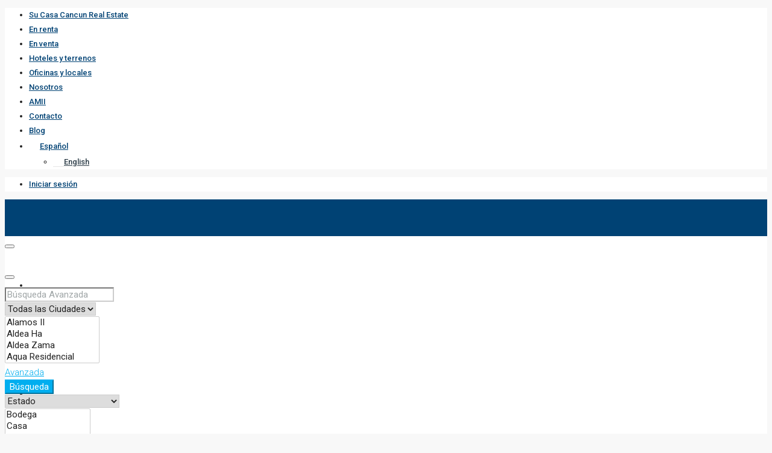

--- FILE ---
content_type: text/html; charset=UTF-8
request_url: https://sucasacancun.com/area/riviera-maya/
body_size: 32676
content:
<!doctype html>
<html lang="es-ES">
<head>
	<meta charset="UTF-8" />
	<meta name="viewport" content="width=device-width, initial-scale=1.0" />
	<link rel="profile" href="https://gmpg.org/xfn/11" />
    <meta name="format-detection" content="telephone=no">
	<meta name='robots' content='index, follow, max-image-preview:large, max-snippet:-1, max-video-preview:-1' />
<link rel="alternate" hreflang="es" href="https://sucasacancun.com/area/riviera-maya/" />
<link rel="alternate" hreflang="en" href="https://sucasacancun.com/area/riviera-maya-en/?lang=en" />
<link rel="alternate" hreflang="x-default" href="https://sucasacancun.com/area/riviera-maya/" />

	<!-- This site is optimized with the Yoast SEO plugin v26.7 - https://yoast.com/wordpress/plugins/seo/ -->
	<title>Riviera Maya Archivos | Su Casa Cancun Real Estate</title>
	<link rel="canonical" href="https://sucasacancun.com/area/riviera-maya/" />
	<meta property="og:locale" content="es_ES" />
	<meta property="og:type" content="article" />
	<meta property="og:title" content="Riviera Maya Archivos | Su Casa Cancun Real Estate" />
	<meta property="og:url" content="https://sucasacancun.com/area/riviera-maya/" />
	<meta property="og:site_name" content="Su Casa Cancun Real Estate" />
	<meta name="twitter:card" content="summary_large_image" />
	<meta name="twitter:site" content="@SuCasaCancun1" />
	<script type="application/ld+json" class="yoast-schema-graph">{"@context":"https://schema.org","@graph":[{"@type":"CollectionPage","@id":"https://sucasacancun.com/area/riviera-maya/","url":"https://sucasacancun.com/area/riviera-maya/","name":"Riviera Maya Archivos | Su Casa Cancun Real Estate","isPartOf":{"@id":"https://sucasacancun.com/#website"},"primaryImageOfPage":{"@id":"https://sucasacancun.com/area/riviera-maya/#primaryimage"},"image":{"@id":"https://sucasacancun.com/area/riviera-maya/#primaryimage"},"thumbnailUrl":"https://sucasacancun.com/wp-content/uploads/2025/09/Villas-Leembal-Playa-Paraiso-Alberca-1.jpeg","breadcrumb":{"@id":"https://sucasacancun.com/area/riviera-maya/#breadcrumb"},"inLanguage":"es"},{"@type":"ImageObject","inLanguage":"es","@id":"https://sucasacancun.com/area/riviera-maya/#primaryimage","url":"https://sucasacancun.com/wp-content/uploads/2025/09/Villas-Leembal-Playa-Paraiso-Alberca-1.jpeg","contentUrl":"https://sucasacancun.com/wp-content/uploads/2025/09/Villas-Leembal-Playa-Paraiso-Alberca-1.jpeg","width":1280,"height":1280,"caption":"Villas Leembal Playa Paraiso"},{"@type":"BreadcrumbList","@id":"https://sucasacancun.com/area/riviera-maya/#breadcrumb","itemListElement":[{"@type":"ListItem","position":1,"name":"Inicio","item":"https://sucasacancun.com/"},{"@type":"ListItem","position":2,"name":"Riviera Maya"}]},{"@type":"WebSite","@id":"https://sucasacancun.com/#website","url":"https://sucasacancun.com/","name":"Su Casa Cancun Real Estate","description":"Making Dreams Come True","publisher":{"@id":"https://sucasacancun.com/#organization"},"alternateName":"Su Casa Cancun","potentialAction":[{"@type":"SearchAction","target":{"@type":"EntryPoint","urlTemplate":"https://sucasacancun.com/?s={search_term_string}"},"query-input":{"@type":"PropertyValueSpecification","valueRequired":true,"valueName":"search_term_string"}}],"inLanguage":"es"},{"@type":"Organization","@id":"https://sucasacancun.com/#organization","name":"Su Casa Cancun Real Estate","alternateName":"Su Casa Cancun","url":"https://sucasacancun.com/","logo":{"@type":"ImageObject","inLanguage":"es","@id":"https://sucasacancun.com/#/schema/logo/image/","url":"https://sucasacancun.com/wp-content/uploads/2023/11/Su-Casa-Cancun-2015-no-titles.png","contentUrl":"https://sucasacancun.com/wp-content/uploads/2023/11/Su-Casa-Cancun-2015-no-titles.png","width":752,"height":745,"caption":"Su Casa Cancun Real Estate"},"image":{"@id":"https://sucasacancun.com/#/schema/logo/image/"},"sameAs":["https://www.facebook.com/SuCasaRealEstate/","https://x.com/SuCasaCancun1","https://www.instagram.com/sucasacancun/"]}]}</script>
	<!-- / Yoast SEO plugin. -->


<link rel='dns-prefetch' href='//www.googletagmanager.com' />
<link rel='dns-prefetch' href='//fonts.googleapis.com' />
<link rel='preconnect' href='https://fonts.gstatic.com' crossorigin />
<link rel="alternate" type="application/rss+xml" title="Su Casa Cancun Real Estate &raquo; Feed" href="https://sucasacancun.com/feed/" />
<link rel="alternate" type="application/rss+xml" title="Su Casa Cancun Real Estate &raquo; Feed de los comentarios" href="https://sucasacancun.com/comments/feed/" />
<link rel="alternate" type="application/rss+xml" title="Su Casa Cancun Real Estate &raquo; Riviera Maya Zona Feed" href="https://sucasacancun.com/area/riviera-maya/feed/" />
		<style>
			.lazyload,
			.lazyloading {
				max-width: 100%;
			}
		</style>
		<style id='wp-img-auto-sizes-contain-inline-css' type='text/css'>
img:is([sizes=auto i],[sizes^="auto," i]){contain-intrinsic-size:3000px 1500px}
/*# sourceURL=wp-img-auto-sizes-contain-inline-css */
</style>
<style id='wp-emoji-styles-inline-css' type='text/css'>

	img.wp-smiley, img.emoji {
		display: inline !important;
		border: none !important;
		box-shadow: none !important;
		height: 1em !important;
		width: 1em !important;
		margin: 0 0.07em !important;
		vertical-align: -0.1em !important;
		background: none !important;
		padding: 0 !important;
	}
/*# sourceURL=wp-emoji-styles-inline-css */
</style>
<link rel='stylesheet' id='wp-block-library-css' href='https://sucasacancun.com/wp-includes/css/dist/block-library/style.min.css?ver=3185f267df377db75aaa3663810d2f4b' type='text/css' media='all' />
<style id='global-styles-inline-css' type='text/css'>
:root{--wp--preset--aspect-ratio--square: 1;--wp--preset--aspect-ratio--4-3: 4/3;--wp--preset--aspect-ratio--3-4: 3/4;--wp--preset--aspect-ratio--3-2: 3/2;--wp--preset--aspect-ratio--2-3: 2/3;--wp--preset--aspect-ratio--16-9: 16/9;--wp--preset--aspect-ratio--9-16: 9/16;--wp--preset--color--black: #000000;--wp--preset--color--cyan-bluish-gray: #abb8c3;--wp--preset--color--white: #ffffff;--wp--preset--color--pale-pink: #f78da7;--wp--preset--color--vivid-red: #cf2e2e;--wp--preset--color--luminous-vivid-orange: #ff6900;--wp--preset--color--luminous-vivid-amber: #fcb900;--wp--preset--color--light-green-cyan: #7bdcb5;--wp--preset--color--vivid-green-cyan: #00d084;--wp--preset--color--pale-cyan-blue: #8ed1fc;--wp--preset--color--vivid-cyan-blue: #0693e3;--wp--preset--color--vivid-purple: #9b51e0;--wp--preset--gradient--vivid-cyan-blue-to-vivid-purple: linear-gradient(135deg,rgb(6,147,227) 0%,rgb(155,81,224) 100%);--wp--preset--gradient--light-green-cyan-to-vivid-green-cyan: linear-gradient(135deg,rgb(122,220,180) 0%,rgb(0,208,130) 100%);--wp--preset--gradient--luminous-vivid-amber-to-luminous-vivid-orange: linear-gradient(135deg,rgb(252,185,0) 0%,rgb(255,105,0) 100%);--wp--preset--gradient--luminous-vivid-orange-to-vivid-red: linear-gradient(135deg,rgb(255,105,0) 0%,rgb(207,46,46) 100%);--wp--preset--gradient--very-light-gray-to-cyan-bluish-gray: linear-gradient(135deg,rgb(238,238,238) 0%,rgb(169,184,195) 100%);--wp--preset--gradient--cool-to-warm-spectrum: linear-gradient(135deg,rgb(74,234,220) 0%,rgb(151,120,209) 20%,rgb(207,42,186) 40%,rgb(238,44,130) 60%,rgb(251,105,98) 80%,rgb(254,248,76) 100%);--wp--preset--gradient--blush-light-purple: linear-gradient(135deg,rgb(255,206,236) 0%,rgb(152,150,240) 100%);--wp--preset--gradient--blush-bordeaux: linear-gradient(135deg,rgb(254,205,165) 0%,rgb(254,45,45) 50%,rgb(107,0,62) 100%);--wp--preset--gradient--luminous-dusk: linear-gradient(135deg,rgb(255,203,112) 0%,rgb(199,81,192) 50%,rgb(65,88,208) 100%);--wp--preset--gradient--pale-ocean: linear-gradient(135deg,rgb(255,245,203) 0%,rgb(182,227,212) 50%,rgb(51,167,181) 100%);--wp--preset--gradient--electric-grass: linear-gradient(135deg,rgb(202,248,128) 0%,rgb(113,206,126) 100%);--wp--preset--gradient--midnight: linear-gradient(135deg,rgb(2,3,129) 0%,rgb(40,116,252) 100%);--wp--preset--font-size--small: 13px;--wp--preset--font-size--medium: 20px;--wp--preset--font-size--large: 36px;--wp--preset--font-size--x-large: 42px;--wp--preset--spacing--20: 0.44rem;--wp--preset--spacing--30: 0.67rem;--wp--preset--spacing--40: 1rem;--wp--preset--spacing--50: 1.5rem;--wp--preset--spacing--60: 2.25rem;--wp--preset--spacing--70: 3.38rem;--wp--preset--spacing--80: 5.06rem;--wp--preset--shadow--natural: 6px 6px 9px rgba(0, 0, 0, 0.2);--wp--preset--shadow--deep: 12px 12px 50px rgba(0, 0, 0, 0.4);--wp--preset--shadow--sharp: 6px 6px 0px rgba(0, 0, 0, 0.2);--wp--preset--shadow--outlined: 6px 6px 0px -3px rgb(255, 255, 255), 6px 6px rgb(0, 0, 0);--wp--preset--shadow--crisp: 6px 6px 0px rgb(0, 0, 0);}:where(.is-layout-flex){gap: 0.5em;}:where(.is-layout-grid){gap: 0.5em;}body .is-layout-flex{display: flex;}.is-layout-flex{flex-wrap: wrap;align-items: center;}.is-layout-flex > :is(*, div){margin: 0;}body .is-layout-grid{display: grid;}.is-layout-grid > :is(*, div){margin: 0;}:where(.wp-block-columns.is-layout-flex){gap: 2em;}:where(.wp-block-columns.is-layout-grid){gap: 2em;}:where(.wp-block-post-template.is-layout-flex){gap: 1.25em;}:where(.wp-block-post-template.is-layout-grid){gap: 1.25em;}.has-black-color{color: var(--wp--preset--color--black) !important;}.has-cyan-bluish-gray-color{color: var(--wp--preset--color--cyan-bluish-gray) !important;}.has-white-color{color: var(--wp--preset--color--white) !important;}.has-pale-pink-color{color: var(--wp--preset--color--pale-pink) !important;}.has-vivid-red-color{color: var(--wp--preset--color--vivid-red) !important;}.has-luminous-vivid-orange-color{color: var(--wp--preset--color--luminous-vivid-orange) !important;}.has-luminous-vivid-amber-color{color: var(--wp--preset--color--luminous-vivid-amber) !important;}.has-light-green-cyan-color{color: var(--wp--preset--color--light-green-cyan) !important;}.has-vivid-green-cyan-color{color: var(--wp--preset--color--vivid-green-cyan) !important;}.has-pale-cyan-blue-color{color: var(--wp--preset--color--pale-cyan-blue) !important;}.has-vivid-cyan-blue-color{color: var(--wp--preset--color--vivid-cyan-blue) !important;}.has-vivid-purple-color{color: var(--wp--preset--color--vivid-purple) !important;}.has-black-background-color{background-color: var(--wp--preset--color--black) !important;}.has-cyan-bluish-gray-background-color{background-color: var(--wp--preset--color--cyan-bluish-gray) !important;}.has-white-background-color{background-color: var(--wp--preset--color--white) !important;}.has-pale-pink-background-color{background-color: var(--wp--preset--color--pale-pink) !important;}.has-vivid-red-background-color{background-color: var(--wp--preset--color--vivid-red) !important;}.has-luminous-vivid-orange-background-color{background-color: var(--wp--preset--color--luminous-vivid-orange) !important;}.has-luminous-vivid-amber-background-color{background-color: var(--wp--preset--color--luminous-vivid-amber) !important;}.has-light-green-cyan-background-color{background-color: var(--wp--preset--color--light-green-cyan) !important;}.has-vivid-green-cyan-background-color{background-color: var(--wp--preset--color--vivid-green-cyan) !important;}.has-pale-cyan-blue-background-color{background-color: var(--wp--preset--color--pale-cyan-blue) !important;}.has-vivid-cyan-blue-background-color{background-color: var(--wp--preset--color--vivid-cyan-blue) !important;}.has-vivid-purple-background-color{background-color: var(--wp--preset--color--vivid-purple) !important;}.has-black-border-color{border-color: var(--wp--preset--color--black) !important;}.has-cyan-bluish-gray-border-color{border-color: var(--wp--preset--color--cyan-bluish-gray) !important;}.has-white-border-color{border-color: var(--wp--preset--color--white) !important;}.has-pale-pink-border-color{border-color: var(--wp--preset--color--pale-pink) !important;}.has-vivid-red-border-color{border-color: var(--wp--preset--color--vivid-red) !important;}.has-luminous-vivid-orange-border-color{border-color: var(--wp--preset--color--luminous-vivid-orange) !important;}.has-luminous-vivid-amber-border-color{border-color: var(--wp--preset--color--luminous-vivid-amber) !important;}.has-light-green-cyan-border-color{border-color: var(--wp--preset--color--light-green-cyan) !important;}.has-vivid-green-cyan-border-color{border-color: var(--wp--preset--color--vivid-green-cyan) !important;}.has-pale-cyan-blue-border-color{border-color: var(--wp--preset--color--pale-cyan-blue) !important;}.has-vivid-cyan-blue-border-color{border-color: var(--wp--preset--color--vivid-cyan-blue) !important;}.has-vivid-purple-border-color{border-color: var(--wp--preset--color--vivid-purple) !important;}.has-vivid-cyan-blue-to-vivid-purple-gradient-background{background: var(--wp--preset--gradient--vivid-cyan-blue-to-vivid-purple) !important;}.has-light-green-cyan-to-vivid-green-cyan-gradient-background{background: var(--wp--preset--gradient--light-green-cyan-to-vivid-green-cyan) !important;}.has-luminous-vivid-amber-to-luminous-vivid-orange-gradient-background{background: var(--wp--preset--gradient--luminous-vivid-amber-to-luminous-vivid-orange) !important;}.has-luminous-vivid-orange-to-vivid-red-gradient-background{background: var(--wp--preset--gradient--luminous-vivid-orange-to-vivid-red) !important;}.has-very-light-gray-to-cyan-bluish-gray-gradient-background{background: var(--wp--preset--gradient--very-light-gray-to-cyan-bluish-gray) !important;}.has-cool-to-warm-spectrum-gradient-background{background: var(--wp--preset--gradient--cool-to-warm-spectrum) !important;}.has-blush-light-purple-gradient-background{background: var(--wp--preset--gradient--blush-light-purple) !important;}.has-blush-bordeaux-gradient-background{background: var(--wp--preset--gradient--blush-bordeaux) !important;}.has-luminous-dusk-gradient-background{background: var(--wp--preset--gradient--luminous-dusk) !important;}.has-pale-ocean-gradient-background{background: var(--wp--preset--gradient--pale-ocean) !important;}.has-electric-grass-gradient-background{background: var(--wp--preset--gradient--electric-grass) !important;}.has-midnight-gradient-background{background: var(--wp--preset--gradient--midnight) !important;}.has-small-font-size{font-size: var(--wp--preset--font-size--small) !important;}.has-medium-font-size{font-size: var(--wp--preset--font-size--medium) !important;}.has-large-font-size{font-size: var(--wp--preset--font-size--large) !important;}.has-x-large-font-size{font-size: var(--wp--preset--font-size--x-large) !important;}
/*# sourceURL=global-styles-inline-css */
</style>

<style id='classic-theme-styles-inline-css' type='text/css'>
/*! This file is auto-generated */
.wp-block-button__link{color:#fff;background-color:#32373c;border-radius:9999px;box-shadow:none;text-decoration:none;padding:calc(.667em + 2px) calc(1.333em + 2px);font-size:1.125em}.wp-block-file__button{background:#32373c;color:#fff;text-decoration:none}
/*# sourceURL=/wp-includes/css/classic-themes.min.css */
</style>
<link rel='stylesheet' id='contact-form-7-css' href='https://sucasacancun.com/wp-content/plugins/contact-form-7/includes/css/styles.css?ver=6.1.4' type='text/css' media='all' />
<link rel='stylesheet' id='vlp-public-css' href='https://sucasacancun.com/wp-content/plugins/visual-link-preview/dist/public.css?ver=2.2.9' type='text/css' media='all' />
<link rel='stylesheet' id='wpml-menu-item-0-css' href='https://sucasacancun.com/wp-content/plugins/sitepress-multilingual-cms/templates/language-switchers/menu-item/style.min.css?ver=1' type='text/css' media='all' />
<link rel='stylesheet' id='cmplz-general-css' href='https://sucasacancun.com/wp-content/plugins/complianz-gdpr/assets/css/cookieblocker.min.css?ver=1765994578' type='text/css' media='all' />
<link rel='stylesheet' id='extendify-utility-styles-css' href='https://sucasacancun.com/wp-content/plugins/extendify/public/build/utility-minimum.css?ver=3185f267df377db75aaa3663810d2f4b' type='text/css' media='all' />
<link rel='stylesheet' id='bootstrap-css' href='https://sucasacancun.com/wp-content/themes/houzez/css/bootstrap.min.css?ver=4.5.0' type='text/css' media='all' />
<link rel='stylesheet' id='bootstrap-select-css' href='https://sucasacancun.com/wp-content/themes/houzez/css/bootstrap-select.min.css?ver=1.13.18' type='text/css' media='all' />
<link rel='stylesheet' id='font-awesome-5-all-css' href='https://sucasacancun.com/wp-content/themes/houzez/css/font-awesome/css/all.min.css?ver=5.14.0' type='text/css' media='all' />
<link rel='stylesheet' id='houzez-icons-css' href='https://sucasacancun.com/wp-content/themes/houzez/css/icons.css?ver=2.8.3.1' type='text/css' media='all' />
<link rel='stylesheet' id='slick-min-css' href='https://sucasacancun.com/wp-content/themes/houzez/css/slick-min.css?ver=2.8.3.1' type='text/css' media='all' />
<link rel='stylesheet' id='slick-theme-min-css' href='https://sucasacancun.com/wp-content/themes/houzez/css/slick-theme-min.css?ver=2.8.3.1' type='text/css' media='all' />
<link rel='stylesheet' id='jquery-ui-css' href='https://sucasacancun.com/wp-content/themes/houzez/css/jquery-ui.min.css?ver=1.12.1' type='text/css' media='all' />
<link rel='stylesheet' id='bootstrap-datepicker-css' href='https://sucasacancun.com/wp-content/themes/houzez/css/bootstrap-datepicker.min.css?ver=1.8.0' type='text/css' media='all' />
<link rel='stylesheet' id='houzez-main-css' href='https://sucasacancun.com/wp-content/themes/houzez/css/main.css?ver=2.8.3.1' type='text/css' media='all' />
<link rel='stylesheet' id='houzez-styling-options-css' href='https://sucasacancun.com/wp-content/themes/houzez/css/styling-options.css?ver=2.8.3.1' type='text/css' media='all' />
<link rel='stylesheet' id='houzez-style-css' href='https://sucasacancun.com/wp-content/themes/houzez-child/style.css?ver=2.8.3.1' type='text/css' media='all' />
<style id='houzez-style-inline-css' type='text/css'>

        @media (min-width: 1200px) {
          .container {
              max-width: 1210px;
          }
        }
        body {
            font-family: Roboto;
            font-size: 15px;
            font-weight: 300;
            line-height: 24px;
            text-transform: ;
        }
        .main-nav,
        .dropdown-menu,
        .login-register,
        .btn.btn-create-listing,
        .logged-in-nav,
        .btn-phone-number {
          font-family: Roboto;
          font-size: 13px;
          font-weight: 500;
          text-align: ;
          text-transform: ;
        }

        .btn,
        .form-control,
        .bootstrap-select .text,
        .sort-by-title,
        .woocommerce ul.products li.product .button {
          font-family: Roboto;
          font-size: 15px; 
        }
        
        h1, h2, h3, h4, h5, h6, .item-title {
          font-family: Roboto;
          font-weight: 500;
          text-transform: ;
        }

        .post-content-wrap h1, .post-content-wrap h2, .post-content-wrap h3, .post-content-wrap h4, .post-content-wrap h5, .post-content-wrap h6 {
          font-weight: 500;
          text-transform: ;
          text-align: ; 
        }

        .top-bar-wrap {
            font-family: Roboto;
            font-size: 15px;
            font-weight: 300;
            line-height: 25px;
            text-align: ;
            text-transform: ;   
        }
        .footer-wrap {
            font-family: Roboto;
            font-size: 14px;
            font-weight: 300;
            line-height: 25px;
            text-align: ;
            text-transform: ;
        }
        
        .header-v1 .header-inner-wrap,
        .header-v1 .navbar-logged-in-wrap {
            line-height: 60px;
            height: 60px; 
        }
        .header-v2 .header-top .navbar {
          height: 110px; 
        }

        .header-v2 .header-bottom .header-inner-wrap,
        .header-v2 .header-bottom .navbar-logged-in-wrap {
          line-height: 54px;
          height: 54px; 
        }

        .header-v3 .header-top .header-inner-wrap,
        .header-v3 .header-top .header-contact-wrap {
          height: 80px;
          line-height: 80px; 
        }
        .header-v3 .header-bottom .header-inner-wrap,
        .header-v3 .header-bottom .navbar-logged-in-wrap {
          line-height: 54px;
          height: 54px; 
        }
        .header-v4 .header-inner-wrap,
        .header-v4 .navbar-logged-in-wrap {
          line-height: 90px;
          height: 90px; 
        }
        .header-v5 .header-top .header-inner-wrap,
        .header-v5 .header-top .navbar-logged-in-wrap {
          line-height: 110px;
          height: 110px; 
        }
        .header-v5 .header-bottom .header-inner-wrap {
          line-height: 54px;
          height: 54px; 
        }
        .header-v6 .header-inner-wrap,
        .header-v6 .navbar-logged-in-wrap {
          height: 60px;
          line-height: 60px; 
        }
        @media (min-width: 1200px) {
            .header-v5 .header-top .container {
                max-width: 1170px;
            }
        }
    
      body,
      .main-wrap,
      .fw-property-documents-wrap h3 span, 
      .fw-property-details-wrap h3 span {
        background-color: #f8f8f8; 
      }
      .houzez-main-wrap-v2, .main-wrap.agent-detail-page-v2 {
        background-color: #ffffff;
      }

       body,
      .form-control,
      .bootstrap-select .text,
      .item-title a,
      .listing-tabs .nav-tabs .nav-link,
      .item-wrap-v2 .item-amenities li span,
      .item-wrap-v2 .item-amenities li:before,
      .item-parallax-wrap .item-price-wrap,
      .list-view .item-body .item-price-wrap,
      .property-slider-item .item-price-wrap,
      .page-title-wrap .item-price-wrap,
      .agent-information .agent-phone span a,
      .property-overview-wrap ul li strong,
      .mobile-property-title .item-price-wrap .item-price,
      .fw-property-features-left li a,
      .lightbox-content-wrap .item-price-wrap,
      .blog-post-item-v1 .blog-post-title h3 a,
      .blog-post-content-widget h4 a,
      .property-item-widget .right-property-item-widget-wrap .item-price-wrap,
      .login-register-form .modal-header .login-register-tabs .nav-link.active,
      .agent-list-wrap .agent-list-content h2 a,
      .agent-list-wrap .agent-list-contact li a,
      .agent-contacts-wrap li a,
      .menu-edit-property li a,
      .statistic-referrals-list li a,
      .chart-nav .nav-pills .nav-link,
      .dashboard-table-properties td .property-payment-status,
      .dashboard-mobile-edit-menu-wrap .bootstrap-select > .dropdown-toggle.bs-placeholder,
      .payment-method-block .radio-tab .control-text,
      .post-title-wrap h2 a,
      .lead-nav-tab.nav-pills .nav-link,
      .deals-nav-tab.nav-pills .nav-link,
      .btn-light-grey-outlined:hover,
      button:not(.bs-placeholder) .filter-option-inner-inner,
      .fw-property-floor-plans-wrap .floor-plans-tabs a,
      .products > .product > .item-body > a,
      .woocommerce ul.products li.product .price,
      .woocommerce div.product p.price, 
      .woocommerce div.product span.price,
      .woocommerce #reviews #comments ol.commentlist li .meta,
      .woocommerce-MyAccount-navigation ul li a,
      .activitiy-item-close-button a,
      .property-section-wrap li a {
       color: #222222; 
     }


    
      a,
      a:hover,
      a:active,
      a:focus,
      .primary-text,
      .btn-clear,
      .btn-apply,
      .btn-primary-outlined,
      .btn-primary-outlined:before,
      .item-title a:hover,
      .sort-by .bootstrap-select .bs-placeholder,
      .sort-by .bootstrap-select > .btn,
      .sort-by .bootstrap-select > .btn:active,
      .page-link,
      .page-link:hover,
      .accordion-title:before,
      .blog-post-content-widget h4 a:hover,
      .agent-list-wrap .agent-list-content h2 a:hover,
      .agent-list-wrap .agent-list-contact li a:hover,
      .agent-contacts-wrap li a:hover,
      .agent-nav-wrap .nav-pills .nav-link,
      .dashboard-side-menu-wrap .side-menu-dropdown a.active,
      .menu-edit-property li a.active,
      .menu-edit-property li a:hover,
      .dashboard-statistic-block h3 .fa,
      .statistic-referrals-list li a:hover,
      .chart-nav .nav-pills .nav-link.active,
      .board-message-icon-wrap.active,
      .post-title-wrap h2 a:hover,
      .listing-switch-view .switch-btn.active,
      .item-wrap-v6 .item-price-wrap,
      .listing-v6 .list-view .item-body .item-price-wrap,
      .woocommerce nav.woocommerce-pagination ul li a, 
      .woocommerce nav.woocommerce-pagination ul li span,
      .woocommerce-MyAccount-navigation ul li a:hover,
      .property-schedule-tour-form-wrap .control input:checked ~ .control__indicator,
      .property-schedule-tour-form-wrap .control:hover,
      .property-walkscore-wrap-v2 .score-details .houzez-icon,
      .login-register .btn-icon-login-register + .dropdown-menu a,
      .activitiy-item-close-button a:hover,
      .property-section-wrap li a:hover,
      .agent-detail-page-v2 .agent-nav-wrap .nav-link.active {
        color: #1957a8; 
      }
      
      .agent-list-position a {
        color: #1957a8; 
      }

      .control input:checked ~ .control__indicator,
      .top-banner-wrap .nav-pills .nav-link,
      .btn-primary-outlined:hover,
      .page-item.active .page-link,
      .slick-prev:hover,
      .slick-prev:focus,
      .slick-next:hover,
      .slick-next:focus,
      .mobile-property-tools .nav-pills .nav-link.active,
      .login-register-form .modal-header,
      .agent-nav-wrap .nav-pills .nav-link.active,
      .board-message-icon-wrap .notification-circle,
      .primary-label,
      .fc-event, .fc-event-dot,
      .compare-table .table-hover > tbody > tr:hover,
      .post-tag,
      .datepicker table tr td.active.active,
      .datepicker table tr td.active.disabled,
      .datepicker table tr td.active.disabled.active,
      .datepicker table tr td.active.disabled.disabled,
      .datepicker table tr td.active.disabled:active,
      .datepicker table tr td.active.disabled:hover,
      .datepicker table tr td.active.disabled:hover.active,
      .datepicker table tr td.active.disabled:hover.disabled,
      .datepicker table tr td.active.disabled:hover:active,
      .datepicker table tr td.active.disabled:hover:hover,
      .datepicker table tr td.active.disabled:hover[disabled],
      .datepicker table tr td.active.disabled[disabled],
      .datepicker table tr td.active:active,
      .datepicker table tr td.active:hover,
      .datepicker table tr td.active:hover.active,
      .datepicker table tr td.active:hover.disabled,
      .datepicker table tr td.active:hover:active,
      .datepicker table tr td.active:hover:hover,
      .datepicker table tr td.active:hover[disabled],
      .datepicker table tr td.active[disabled],
      .ui-slider-horizontal .ui-slider-range,
      .btn-bubble {
        background-color: #1957a8; 
      }

      .control input:checked ~ .control__indicator,
      .btn-primary-outlined,
      .page-item.active .page-link,
      .mobile-property-tools .nav-pills .nav-link.active,
      .agent-nav-wrap .nav-pills .nav-link,
      .agent-nav-wrap .nav-pills .nav-link.active,
      .chart-nav .nav-pills .nav-link.active,
      .dashaboard-snake-nav .step-block.active,
      .fc-event,
      .fc-event-dot,
      .property-schedule-tour-form-wrap .control input:checked ~ .control__indicator,
      .agent-detail-page-v2 .agent-nav-wrap .nav-link.active {
        border-color: #1957a8; 
      }

      .slick-arrow:hover {
        background-color: rgba(25,87,168,1); 
      }

      .slick-arrow {
        background-color: #1957a8; 
      }

      .property-banner .nav-pills .nav-link.active {
        background-color: rgba(25,87,168,1) !important; 
      }

      .property-navigation-wrap a.active {
        color: #1957a8;
        -webkit-box-shadow: inset 0 -3px #1957a8;
        box-shadow: inset 0 -3px #1957a8; 
      }

      .btn-primary,
      .fc-button-primary,
      .woocommerce nav.woocommerce-pagination ul li a:focus, 
      .woocommerce nav.woocommerce-pagination ul li a:hover, 
      .woocommerce nav.woocommerce-pagination ul li span.current {
        color: #fff;
        background-color: #1957a8;
        border-color: #1957a8; 
      }
      .btn-primary:focus, .btn-primary:focus:active,
      .fc-button-primary:focus,
      .fc-button-primary:focus:active {
        color: #fff;
        background-color: #1957a8;
        border-color: #1957a8; 
      }
      .btn-primary:hover,
      .fc-button-primary:hover {
        color: #fff;
        background-color: #1957a8;
        border-color: #1957a8; 
      }
      .btn-primary:active, 
      .btn-primary:not(:disabled):not(:disabled):active,
      .fc-button-primary:active,
      .fc-button-primary:not(:disabled):not(:disabled):active {
        color: #fff;
        background-color: #1957a8;
        border-color: #1957a8; 
      }

      .btn-secondary,
      .woocommerce span.onsale,
      .woocommerce ul.products li.product .button,
      .woocommerce #respond input#submit.alt, 
      .woocommerce a.button.alt, 
      .woocommerce button.button.alt, 
      .woocommerce input.button.alt,
      .woocommerce #review_form #respond .form-submit input,
      .woocommerce #respond input#submit, 
      .woocommerce a.button, 
      .woocommerce button.button, 
      .woocommerce input.button {
        color: #fff;
        background-color: #edede6;
        border-color: #edede6; 
      }
      .woocommerce ul.products li.product .button:focus,
      .woocommerce ul.products li.product .button:active,
      .woocommerce #respond input#submit.alt:focus, 
      .woocommerce a.button.alt:focus, 
      .woocommerce button.button.alt:focus, 
      .woocommerce input.button.alt:focus,
      .woocommerce #respond input#submit.alt:active, 
      .woocommerce a.button.alt:active, 
      .woocommerce button.button.alt:active, 
      .woocommerce input.button.alt:active,
      .woocommerce #review_form #respond .form-submit input:focus,
      .woocommerce #review_form #respond .form-submit input:active,
      .woocommerce #respond input#submit:active, 
      .woocommerce a.button:active, 
      .woocommerce button.button:active, 
      .woocommerce input.button:active,
      .woocommerce #respond input#submit:focus, 
      .woocommerce a.button:focus, 
      .woocommerce button.button:focus, 
      .woocommerce input.button:focus {
        color: #fff;
        background-color: #edede6;
        border-color: #edede6; 
      }
      .btn-secondary:hover,
      .woocommerce ul.products li.product .button:hover,
      .woocommerce #respond input#submit.alt:hover, 
      .woocommerce a.button.alt:hover, 
      .woocommerce button.button.alt:hover, 
      .woocommerce input.button.alt:hover,
      .woocommerce #review_form #respond .form-submit input:hover,
      .woocommerce #respond input#submit:hover, 
      .woocommerce a.button:hover, 
      .woocommerce button.button:hover, 
      .woocommerce input.button:hover {
        color: #fff;
        background-color: #FF6E00;
        border-color: #FF6E00; 
      }
      .btn-secondary:active, 
      .btn-secondary:not(:disabled):not(:disabled):active {
        color: #fff;
        background-color: #FF6E00;
        border-color: #FF6E00; 
      }

      .btn-primary-outlined {
        color: #1957a8;
        background-color: transparent;
        border-color: #1957a8; 
      }
      .btn-primary-outlined:focus, .btn-primary-outlined:focus:active {
        color: #1957a8;
        background-color: transparent;
        border-color: #1957a8; 
      }
      .btn-primary-outlined:hover {
        color: #fff;
        background-color: #1957a8;
        border-color: #1957a8; 
      }
      .btn-primary-outlined:active, .btn-primary-outlined:not(:disabled):not(:disabled):active {
        color: #1957a8;
        background-color: rgba(26, 26, 26, 0);
        border-color: #1957a8; 
      }

      .btn-secondary-outlined {
        color: #edede6;
        background-color: transparent;
        border-color: #edede6; 
      }
      .btn-secondary-outlined:focus, .btn-secondary-outlined:focus:active {
        color: #edede6;
        background-color: transparent;
        border-color: #edede6; 
      }
      .btn-secondary-outlined:hover {
        color: #fff;
        background-color: #FF6E00;
        border-color: #FF6E00; 
      }
      .btn-secondary-outlined:active, .btn-secondary-outlined:not(:disabled):not(:disabled):active {
        color: #edede6;
        background-color: rgba(26, 26, 26, 0);
        border-color: #FF6E00; 
      }

      .btn-call {
        color: #edede6;
        background-color: transparent;
        border-color: #edede6; 
      }
      .btn-call:focus, .btn-call:focus:active {
        color: #edede6;
        background-color: transparent;
        border-color: #edede6; 
      }
      .btn-call:hover {
        color: #edede6;
        background-color: rgba(26, 26, 26, 0);
        border-color: #FF6E00; 
      }
      .btn-call:active, .btn-call:not(:disabled):not(:disabled):active {
        color: #edede6;
        background-color: rgba(26, 26, 26, 0);
        border-color: #FF6E00; 
      }
      .icon-delete .btn-loader:after{
          border-color: #1957a8 transparent #1957a8 transparent
      }
    
      .header-v1 {
        background-color: #004274;
        border-bottom: 1px solid #004274; 
      }

      .header-v1 a.nav-link {
        color: #ffffff; 
      }

      .header-v1 a.nav-link:hover,
      .header-v1 a.nav-link:active {
        color: Array;
        background-color: rgba(255,255,255,0.2); 
      }
      .header-desktop .main-nav .nav-link {
          letter-spacing: 0px;
      }
    
      .header-v2 .header-top,
      .header-v5 .header-top,
      .header-v2 .header-contact-wrap {
        background-color: #ffffff; 
      }

      .header-v2 .header-bottom, 
      .header-v5 .header-bottom {
        background-color: #004274;
      }

      .header-v2 .header-contact-wrap .header-contact-right, .header-v2 .header-contact-wrap .header-contact-right a, .header-contact-right a:hover, header-contact-right a:active {
        color: #004274; 
      }

      .header-v2 .header-contact-left {
        color: #004274; 
      }

      .header-v2 .header-bottom,
      .header-v2 .navbar-nav > li,
      .header-v2 .navbar-nav > li:first-of-type,
      .header-v5 .header-bottom,
      .header-v5 .navbar-nav > li,
      .header-v5 .navbar-nav > li:first-of-type {
        border-color: rgba(255,255,255,0);
      }

      .header-v2 a.nav-link,
      .header-v5 a.nav-link {
        color: #ffffff; 
      }

      .header-v2 a.nav-link:hover,
      .header-v2 a.nav-link:active,
      .header-v5 a.nav-link:hover,
      .header-v5 a.nav-link:active {
        color: Array;
        background-color: rgba(255,255,255,0.2); 
      }

      .header-v2 .header-contact-right a:hover, 
      .header-v2 .header-contact-right a:active,
      .header-v3 .header-contact-right a:hover, 
      .header-v3 .header-contact-right a:active {
        background-color: transparent;
      }

      .header-v2 .header-social-icons a,
      .header-v5 .header-social-icons a {
        color: #004274; 
      }
    
      .header-v3 .header-top {
        background-color: #004274; 
      }

      .header-v3 .header-bottom {
        background-color: #004272; 
      }

      .header-v3 .header-contact,
      .header-v3-mobile {
        background-color: #00aeef;
        color: #ffffff; 
      }

      .header-v3 .header-bottom,
      .header-v3 .login-register,
      .header-v3 .navbar-nav > li,
      .header-v3 .navbar-nav > li:first-of-type {
        border-color: ; 
      }

      .header-v3 a.nav-link, 
      .header-v3 .header-contact-right a:hover, .header-v3 .header-contact-right a:active {
        color: #ffffff; 
      }

      .header-v3 a.nav-link:hover,
      .header-v3 a.nav-link:active {
        color: Array;
        background-color: rgba(255,255,255,0.2); 
      }

      .header-v3 .header-social-icons a {
        color: #FFFFFF; 
      }
    
      .header-v4 {
        background-color: #ffffff; 
      }

      .header-v4 a.nav-link {
        color: #004274; 
      }

      .header-v4 a.nav-link:hover,
      .header-v4 a.nav-link:active {
        color: Array;
        background-color: rgba(0, 174, 255, 0.1); 
      }
    
      .header-v6 .header-top {
        background-color: #00AEEF; 
      }

      .header-v6 a.nav-link {
        color: #FFFFFF; 
      }

      .header-v6 a.nav-link:hover,
      .header-v6 a.nav-link:active {
        color: Array;
        background-color: rgba(255,255,255,0.2); 
      }

      .header-v6 .header-social-icons a {
        color: #FFFFFF; 
      }
    
      .header-mobile {
        background-color: #ffffff; 
      }
      .header-mobile .toggle-button-left,
      .header-mobile .toggle-button-right {
        color: #004274; 
      }

      .nav-mobile .logged-in-nav a,
      .nav-mobile .main-nav,
      .nav-mobile .navi-login-register {
        background-color: #ffffff; 
      }

      .nav-mobile .logged-in-nav a,
      .nav-mobile .main-nav .nav-item .nav-item a,
      .nav-mobile .main-nav .nav-item a,
      .navi-login-register .main-nav .nav-item a {
        color: #004274;
        border-bottom: 1px solid #ffffff;
        background-color: #ffffff;
      }

      .nav-mobile .btn-create-listing,
      .navi-login-register .btn-create-listing {
        color: #fff;
        border: 1px solid #1957a8;
        background-color: #1957a8; 
      }

      .nav-mobile .btn-create-listing:hover, .nav-mobile .btn-create-listing:active,
      .navi-login-register .btn-create-listing:hover,
      .navi-login-register .btn-create-listing:active {
        color: #fff;
        border: 1px solid #1957a8;
        background-color: rgba(0, 174, 255, 0.65); 
      }
    
      .header-transparent-wrap .header-v4 {
        background-color: transparent;
        border-bottom: 1px none rgba(255,255,255,0.3); 
      }

      .header-transparent-wrap .header-v4 a {
        color: #ffffff; 
      }

      .header-transparent-wrap .header-v4 a:hover,
      .header-transparent-wrap .header-v4 a:active {
        color: #00aeef;
        background-color: rgba(255, 255, 255, 0.1); 
      }
    
      .main-nav .navbar-nav .nav-item .dropdown-menu,
      .login-register .login-register-nav li .dropdown-menu {
        background-color: rgba(255,255,255,0.95); 
      }

      .login-register .login-register-nav li .dropdown-menu:before {
          border-left-color: rgba(255,255,255,0.95);
          border-top-color: rgba(255,255,255,0.95);
      }

      .main-nav .navbar-nav .nav-item .nav-item a,
      .login-register .login-register-nav li .dropdown-menu .nav-item a {
        color: #2e3e49;
        border-bottom: 1px solid #e6e6e6; 
      }

      .main-nav .navbar-nav .nav-item .nav-item a:hover,
      .main-nav .navbar-nav .nav-item .nav-item a:active,
      .login-register .login-register-nav li .dropdown-menu .nav-item a:hover {
        color: #00aeef; 
      }
      .main-nav .navbar-nav .nav-item .nav-item a:hover,
      .main-nav .navbar-nav .nav-item .nav-item a:active,
      .login-register .login-register-nav li .dropdown-menu .nav-item a:hover {
          background-color: rgba(0, 174, 255, 0.1);
      }
    
      .header-main-wrap .btn-create-listing {
        color: #ffffff;
        border: 1px solid #004274;
        background-color: #00aeff; 
      }

      .header-main-wrap .btn-create-listing:hover,
      .header-main-wrap .btn-create-listing:active {
        color: rgba(255,255,255,1);
        border: 1px solid #00AEEF;
        background-color: rgba(0,174,239,1); 
      }
    
      .header-transparent-wrap .header-v4 .btn-create-listing {
        color: #ffffff;
        border: 1px solid #ffffff;
        background-color: rgba(255,255,255,0.2); 
      }

      .header-transparent-wrap .header-v4 .btn-create-listing:hover,
      .header-transparent-wrap .header-v4 .btn-create-listing:active {
        color: rgba(255,255,255,1);
        border: 1px solid #00AEEF;
        background-color: rgba(0,174,239,1); 
      }
    
      .header-transparent-wrap .logged-in-nav a,
      .logged-in-nav a {
        color: #2e3e49;
        border-color: #e6e6e6;
        background-color: #FFFFFF; 
      }

      .header-transparent-wrap .logged-in-nav a:hover,
      .header-transparent-wrap .logged-in-nav a:active,
      .logged-in-nav a:hover,
      .logged-in-nav a:active {
        color: #2e3e49;
        background-color: rgba(204,204,204,0.15);
        border-color: #e6e6e6; 
      }
    
      .form-control::-webkit-input-placeholder,
      .search-banner-wrap ::-webkit-input-placeholder,
      .advanced-search ::-webkit-input-placeholder,
      .advanced-search-banner-wrap ::-webkit-input-placeholder,
      .overlay-search-advanced-module ::-webkit-input-placeholder {
        color: #a1a7a8; 
      }
      .bootstrap-select > .dropdown-toggle.bs-placeholder, 
      .bootstrap-select > .dropdown-toggle.bs-placeholder:active, 
      .bootstrap-select > .dropdown-toggle.bs-placeholder:focus, 
      .bootstrap-select > .dropdown-toggle.bs-placeholder:hover {
        color: #a1a7a8; 
      }
      .form-control::placeholder,
      .search-banner-wrap ::-webkit-input-placeholder,
      .advanced-search ::-webkit-input-placeholder,
      .advanced-search-banner-wrap ::-webkit-input-placeholder,
      .overlay-search-advanced-module ::-webkit-input-placeholder {
        color: #a1a7a8; 
      }

      .search-banner-wrap ::-moz-placeholder,
      .advanced-search ::-moz-placeholder,
      .advanced-search-banner-wrap ::-moz-placeholder,
      .overlay-search-advanced-module ::-moz-placeholder {
        color: #a1a7a8; 
      }

      .search-banner-wrap :-ms-input-placeholder,
      .advanced-search :-ms-input-placeholder,
      .advanced-search-banner-wrap ::-ms-input-placeholder,
      .overlay-search-advanced-module ::-ms-input-placeholder {
        color: #a1a7a8; 
      }

      .search-banner-wrap :-moz-placeholder,
      .advanced-search :-moz-placeholder,
      .advanced-search-banner-wrap :-moz-placeholder,
      .overlay-search-advanced-module :-moz-placeholder {
        color: #a1a7a8; 
      }

      .advanced-search .form-control,
      .advanced-search .bootstrap-select > .btn,
      .location-trigger,
      .vertical-search-wrap .form-control,
      .vertical-search-wrap .bootstrap-select > .btn,
      .step-search-wrap .form-control,
      .step-search-wrap .bootstrap-select > .btn,
      .advanced-search-banner-wrap .form-control,
      .advanced-search-banner-wrap .bootstrap-select > .btn,
      .search-banner-wrap .form-control,
      .search-banner-wrap .bootstrap-select > .btn,
      .overlay-search-advanced-module .form-control,
      .overlay-search-advanced-module .bootstrap-select > .btn,
      .advanced-search-v2 .advanced-search-btn,
      .advanced-search-v2 .advanced-search-btn:hover {
        border-color: #cccccc; 
      }

      .advanced-search-nav,
      .search-expandable,
      .overlay-search-advanced-module {
        background-color: #FFFFFF; 
      }
      .btn-search {
        color: #ffffff;
        background-color: #00aeef;
        border-color: #00aeef;
      }
      .btn-search:hover, .btn-search:active  {
        color: #ffffff;
        background-color: #007baf;
        border-color: #007baf;
      }
      .advanced-search-btn {
        color: #00AEEF;
        background-color: #ffffff;
        border-color: #dce0e0; 
      }
      .advanced-search-btn:hover, .advanced-search-btn:active {
        color: #00AEEF;
        background-color: #00aeff;
        border-color: #00aeff; 
      }
      .advanced-search-btn:focus {
        color: #00AEEF;
        background-color: #ffffff;
        border-color: #dce0e0; 
      }
      .search-expandable-label {
        color: #ffffff;
        background-color: #ff6e00;
      }
      .advanced-search-nav {
        padding-top: 10px;
        padding-bottom: 10px;
      }
      .features-list-wrap .control--checkbox,
      .features-list-wrap .control--radio,
      .range-text, 
      .features-list-wrap .control--checkbox, 
      .features-list-wrap .btn-features-list, 
      .overlay-search-advanced-module .search-title, 
      .overlay-search-advanced-module .overlay-search-module-close {
          color: #222222;
      }
      .advanced-search-half-map {
        background-color: #FFFFFF; 
      }
      .advanced-search-half-map .range-text, 
      .advanced-search-half-map .features-list-wrap .control--checkbox, 
      .advanced-search-half-map .features-list-wrap .btn-features-list {
          color: #222222;
      }
    
      .save-search-btn {
          border-color: #28a745 ;
          background-color: #28a745 ;
          color: #ffffff ;
      }
      .save-search-btn:hover,
      .save-search-btn:active {
          border-color: #28a745;
          background-color: #28a745 ;
          color: #ffffff ;
      }
    .label-featured {
      background-color: #77c720;
      color: #ffffff; 
    }
    
    .dashboard-side-wrap {
      background-color: #00365e; 
    }

    .side-menu a {
      color: #ffffff; 
    }

    .side-menu a.active,
    .side-menu .side-menu-parent-selected > a,
    .side-menu-dropdown a,
    .side-menu a:hover {
      color: #4cc6f4; 
    }
    .dashboard-side-menu-wrap .side-menu-dropdown a.active {
      color: #00aeff
    }
    
      .detail-wrap {
        background-color: rgba(0,174,239,0.1);
        border-color: #00aeff; 
      }
    .top-bar-wrap,
    .top-bar-wrap .dropdown-menu,
    .switcher-wrap .dropdown-menu {
      background-color: #000000;
    }
    .top-bar-wrap a,
    .top-bar-contact,
    .top-bar-slogan,
    .top-bar-wrap .btn,
    .top-bar-wrap .dropdown-menu,
    .switcher-wrap .dropdown-menu,
    .top-bar-wrap .navbar-toggler {
      color: #ffffff;
    }
    .top-bar-wrap a:hover,
    .top-bar-wrap a:active,
    .top-bar-wrap .btn:hover,
    .top-bar-wrap .btn:active,
    .top-bar-wrap .dropdown-menu li:hover,
    .top-bar-wrap .dropdown-menu li:active,
    .switcher-wrap .dropdown-menu li:hover,
    .switcher-wrap .dropdown-menu li:active {
      color: rgba(0,174,239,0.75);
    }
    .class-energy-indicator:nth-child(1) {
        background-color: #33a357;
    }
    .class-energy-indicator:nth-child(2) {
        background-color: #79b752;
    }
    .class-energy-indicator:nth-child(3) {
        background-color: #c3d545;
    }
    .class-energy-indicator:nth-child(4) {
        background-color: #fff12c;
    }
    .class-energy-indicator:nth-child(5) {
        background-color: #edb731;
    }
    .class-energy-indicator:nth-child(6) {
        background-color: #d66f2c;
    }
    .class-energy-indicator:nth-child(7) {
        background-color: #cc232a;
    }
    .class-energy-indicator:nth-child(8) {
        background-color: #cc232a;
    }
    .class-energy-indicator:nth-child(9) {
        background-color: #cc232a;
    }
    .class-energy-indicator:nth-child(10) {
        background-color: #cc232a;
    }
    
      .agent-detail-page-v2 .agent-profile-wrap { background-color:#0e4c7b }
      .agent-detail-page-v2 .agent-list-position a, .agent-detail-page-v2 .agent-profile-header h1, .agent-detail-page-v2 .rating-score-text, .agent-detail-page-v2 .agent-profile-address address, .agent-detail-page-v2 .badge-success { color:#ffffff }

      .agent-detail-page-v2 .all-reviews, .agent-detail-page-v2 .agent-profile-cta a { color:#00aeff }
    
    .footer-top-wrap {
      background-color: #004274; 
    }

    .footer-bottom-wrap {
      background-color: #00335A; 
    }

    .footer-top-wrap,
    .footer-top-wrap a,
    .footer-bottom-wrap,
    .footer-bottom-wrap a,
    .footer-top-wrap .property-item-widget .right-property-item-widget-wrap .item-amenities,
    .footer-top-wrap .property-item-widget .right-property-item-widget-wrap .item-price-wrap,
    .footer-top-wrap .blog-post-content-widget h4 a,
    .footer-top-wrap .blog-post-content-widget,
    .footer-top-wrap .form-tools .control,
    .footer-top-wrap .slick-dots li.slick-active button:before,
    .footer-top-wrap .slick-dots li button::before,
    .footer-top-wrap .widget ul:not(.item-amenities):not(.item-price-wrap):not(.contact-list):not(.dropdown-menu):not(.nav-tabs) li span {
      color: #ffffff; 
    }
    
          .footer-top-wrap a:hover,
          .footer-bottom-wrap a:hover,
          .footer-top-wrap .blog-post-content-widget h4 a:hover {
            color: rgba(0,174,239,1); 
          }
        .houzez-osm-cluster {
            background-image: url(https://houzez03.favethemes.com/wp-content/uploads/2018/09/cluster-icon.png);
            text-align: center;
            color: #fff;
            width: 48px;
            height: 48px;
            line-height: 48px;
        }
    /* NEW label for menus
------------------------------------ 
.navi > ul ul li.new-feature a:after{
 content: 'NEW';
 color: #fff;
 border-radius: 3px;
 font-size: 10px;
 padding: 4px 6px 4px;
 text-transform: uppercase;
 margin-bottom: 0;
 display: inline-block;
 line-height: 11px;
 vertical-align: top;
 background-color: #77c720;
 margin-left: 10px;
}*/
.header-section-3 .header-top-inner {
    height: 110px;
}
.next-prev-block {
    margin-top: 30px;
}
.article-detail p, .comments-block p {
    font-weight: 300;
}
.author-meta li {
    margin-right: 13px !important;
}
.caption-bottom .detail-bottom {
    position: relative;
    text-align: center;
}
.caption-bottom .detail-bottom ul li {
    color: #000;
}



.header-section-3 .contact-block {
    width: 60%;
    padding-right: 10px;
}

.header-section-3 .media-heading{
   font-size: 2.5rem;
}
.media-heading,
.price-start,
.cap-price,
 .item-sub-price,
 .item-price{
 text-transform: uppercase;
 }
/*# sourceURL=houzez-style-inline-css */
</style>
<link rel="preload" as="style" href="https://fonts.googleapis.com/css?family=Roboto:100,300,400,500,700,900,100italic,300italic,400italic,500italic,700italic,900italic&#038;display=swap&#038;ver=1750105208" /><link rel="stylesheet" href="https://fonts.googleapis.com/css?family=Roboto:100,300,400,500,700,900,100italic,300italic,400italic,500italic,700italic,900italic&#038;display=swap&#038;ver=1750105208" media="print" onload="this.media='all'"><noscript><link rel="stylesheet" href="https://fonts.googleapis.com/css?family=Roboto:100,300,400,500,700,900,100italic,300italic,400italic,500italic,700italic,900italic&#038;display=swap&#038;ver=1750105208" /></noscript><script type="text/javascript" id="wpml-cookie-js-extra">
/* <![CDATA[ */
var wpml_cookies = {"wp-wpml_current_language":{"value":"es","expires":1,"path":"/"}};
var wpml_cookies = {"wp-wpml_current_language":{"value":"es","expires":1,"path":"/"}};
//# sourceURL=wpml-cookie-js-extra
/* ]]> */
</script>
<script type="text/javascript" src="https://sucasacancun.com/wp-content/plugins/sitepress-multilingual-cms/res/js/cookies/language-cookie.js?ver=476000" id="wpml-cookie-js" defer="defer" data-wp-strategy="defer"></script>
<script type="text/javascript" src="https://sucasacancun.com/wp-content/plugins/google-analytics-for-wordpress/assets/js/frontend-gtag.js?ver=9.11.1" id="monsterinsights-frontend-script-js" async="async" data-wp-strategy="async"></script>
<script data-cfasync="false" data-wpfc-render="false" type="text/javascript" id='monsterinsights-frontend-script-js-extra'>/* <![CDATA[ */
var monsterinsights_frontend = {"js_events_tracking":"true","download_extensions":"doc,pdf,ppt,zip,xls,docx,pptx,xlsx","inbound_paths":"[{\"path\":\"\\\/go\\\/\",\"label\":\"affiliate\"},{\"path\":\"\\\/recommend\\\/\",\"label\":\"affiliate\"}]","home_url":"https:\/\/sucasacancun.com","hash_tracking":"false","v4_id":"G-4Q5Q57D3SY"};/* ]]> */
</script>
<script type="text/javascript" src="https://sucasacancun.com/wp-includes/js/jquery/jquery.min.js?ver=3.7.1" id="jquery-core-js"></script>
<script type="text/javascript" src="https://sucasacancun.com/wp-includes/js/jquery/jquery-migrate.min.js?ver=3.4.1" id="jquery-migrate-js"></script>
<script type="text/javascript" src="https://sucasacancun.com/wp-content/plugins/revslider/public/assets/js/rbtools.min.js?ver=6.6.11" async id="tp-tools-js"></script>
<script type="text/javascript" src="https://sucasacancun.com/wp-content/plugins/revslider/public/assets/js/rs6.min.js?ver=6.6.11" async id="revmin-js"></script>

<!-- Fragmento de código de la etiqueta de Google (gtag.js) añadida por Site Kit -->
<!-- Fragmento de código de Google Analytics añadido por Site Kit -->
<script type="text/javascript" src="https://www.googletagmanager.com/gtag/js?id=GT-PJRMFBNS" id="google_gtagjs-js" async></script>
<script type="text/javascript" id="google_gtagjs-js-after">
/* <![CDATA[ */
window.dataLayer = window.dataLayer || [];function gtag(){dataLayer.push(arguments);}
gtag("set","linker",{"domains":["sucasacancun.com"]});
gtag("js", new Date());
gtag("set", "developer_id.dZTNiMT", true);
gtag("config", "GT-PJRMFBNS");
 window._googlesitekit = window._googlesitekit || {}; window._googlesitekit.throttledEvents = []; window._googlesitekit.gtagEvent = (name, data) => { var key = JSON.stringify( { name, data } ); if ( !! window._googlesitekit.throttledEvents[ key ] ) { return; } window._googlesitekit.throttledEvents[ key ] = true; setTimeout( () => { delete window._googlesitekit.throttledEvents[ key ]; }, 5 ); gtag( "event", name, { ...data, event_source: "site-kit" } ); }; 
//# sourceURL=google_gtagjs-js-after
/* ]]> */
</script>
<link rel="https://api.w.org/" href="https://sucasacancun.com/wp-json/" /><link rel="alternate" title="JSON" type="application/json" href="https://sucasacancun.com/wp-json/wp/v2/property_area/90" /><link rel="EditURI" type="application/rsd+xml" title="RSD" href="https://sucasacancun.com/xmlrpc.php?rsd" />
<meta name="cdp-version" content="1.5.0" /><meta name="generator" content="Site Kit by Google 1.170.0" /><meta name="generator" content="Redux 4.5.10" /><meta name="generator" content="WPML ver:4.7.6 stt:1,2;" />
		<script>
			document.documentElement.className = document.documentElement.className.replace('no-js', 'js');
		</script>
				<style>
			.no-js img.lazyload {
				display: none;
			}

			figure.wp-block-image img.lazyloading {
				min-width: 150px;
			}

			.lazyload,
			.lazyloading {
				--smush-placeholder-width: 100px;
				--smush-placeholder-aspect-ratio: 1/1;
				width: var(--smush-image-width, var(--smush-placeholder-width)) !important;
				aspect-ratio: var(--smush-image-aspect-ratio, var(--smush-placeholder-aspect-ratio)) !important;
			}

						.lazyload, .lazyloading {
				opacity: 0;
			}

			.lazyloaded {
				opacity: 1;
				transition: opacity 400ms;
				transition-delay: 0ms;
			}

					</style>
		<!-- Favicon --><link rel="shortcut icon" href="https://sucasacancun.com/wp-content/uploads/2023/08/cropped-Su-Casa-Cancun-Logo-no-titles.png"><!-- Apple iPhone Icon --><link rel="apple-touch-icon-precomposed" href="https://sucasacancun.com/wp-content/uploads/2023/08/cropped-Su-Casa-Cancun-Logo-no-titles.png"><!-- Apple iPhone Retina Icon --><link rel="apple-touch-icon-precomposed" sizes="114x114" href="https://sucasacancun.com/wp-content/uploads/2019/06/logo-sucasa.png"><!-- Apple iPhone Icon --><link rel="apple-touch-icon-precomposed" sizes="72x72" href="https://sucasacancun.com/wp-content/uploads/2023/08/cropped-Su-Casa-Cancun-Logo-no-titles.png"><meta name="generator" content="Powered by WPBakery Page Builder - drag and drop page builder for WordPress."/>
<meta name="generator" content="Powered by Slider Revolution 6.6.11 - responsive, Mobile-Friendly Slider Plugin for WordPress with comfortable drag and drop interface." />
<link rel="icon" href="https://sucasacancun.com/wp-content/uploads/2023/11/cropped-Su-Casa-Cancun-2015-no-titles-32x32.png" sizes="32x32" />
<link rel="icon" href="https://sucasacancun.com/wp-content/uploads/2023/11/cropped-Su-Casa-Cancun-2015-no-titles-192x192.png" sizes="192x192" />
<link rel="apple-touch-icon" href="https://sucasacancun.com/wp-content/uploads/2023/11/cropped-Su-Casa-Cancun-2015-no-titles-180x180.png" />
<meta name="msapplication-TileImage" content="https://sucasacancun.com/wp-content/uploads/2023/11/cropped-Su-Casa-Cancun-2015-no-titles-270x270.png" />
<script>function setREVStartSize(e){
			//window.requestAnimationFrame(function() {
				window.RSIW = window.RSIW===undefined ? window.innerWidth : window.RSIW;
				window.RSIH = window.RSIH===undefined ? window.innerHeight : window.RSIH;
				try {
					var pw = document.getElementById(e.c).parentNode.offsetWidth,
						newh;
					pw = pw===0 || isNaN(pw) || (e.l=="fullwidth" || e.layout=="fullwidth") ? window.RSIW : pw;
					e.tabw = e.tabw===undefined ? 0 : parseInt(e.tabw);
					e.thumbw = e.thumbw===undefined ? 0 : parseInt(e.thumbw);
					e.tabh = e.tabh===undefined ? 0 : parseInt(e.tabh);
					e.thumbh = e.thumbh===undefined ? 0 : parseInt(e.thumbh);
					e.tabhide = e.tabhide===undefined ? 0 : parseInt(e.tabhide);
					e.thumbhide = e.thumbhide===undefined ? 0 : parseInt(e.thumbhide);
					e.mh = e.mh===undefined || e.mh=="" || e.mh==="auto" ? 0 : parseInt(e.mh,0);
					if(e.layout==="fullscreen" || e.l==="fullscreen")
						newh = Math.max(e.mh,window.RSIH);
					else{
						e.gw = Array.isArray(e.gw) ? e.gw : [e.gw];
						for (var i in e.rl) if (e.gw[i]===undefined || e.gw[i]===0) e.gw[i] = e.gw[i-1];
						e.gh = e.el===undefined || e.el==="" || (Array.isArray(e.el) && e.el.length==0)? e.gh : e.el;
						e.gh = Array.isArray(e.gh) ? e.gh : [e.gh];
						for (var i in e.rl) if (e.gh[i]===undefined || e.gh[i]===0) e.gh[i] = e.gh[i-1];
											
						var nl = new Array(e.rl.length),
							ix = 0,
							sl;
						e.tabw = e.tabhide>=pw ? 0 : e.tabw;
						e.thumbw = e.thumbhide>=pw ? 0 : e.thumbw;
						e.tabh = e.tabhide>=pw ? 0 : e.tabh;
						e.thumbh = e.thumbhide>=pw ? 0 : e.thumbh;
						for (var i in e.rl) nl[i] = e.rl[i]<window.RSIW ? 0 : e.rl[i];
						sl = nl[0];
						for (var i in nl) if (sl>nl[i] && nl[i]>0) { sl = nl[i]; ix=i;}
						var m = pw>(e.gw[ix]+e.tabw+e.thumbw) ? 1 : (pw-(e.tabw+e.thumbw)) / (e.gw[ix]);
						newh =  (e.gh[ix] * m) + (e.tabh + e.thumbh);
					}
					var el = document.getElementById(e.c);
					if (el!==null && el) el.style.height = newh+"px";
					el = document.getElementById(e.c+"_wrapper");
					if (el!==null && el) {
						el.style.height = newh+"px";
						el.style.display = "block";
					}
				} catch(e){
					console.log("Failure at Presize of Slider:" + e)
				}
			//});
		  };</script>
		<style type="text/css" id="wp-custom-css">
			
 #gtranslate_wrapper{
position: absolute;
top: 130px !important;
right: 8%;
z-index: 999999;
}
 

#gtranslate_wrapper .glink{
	color:#fff;
	
}

#gtranslate_wrapper .glink:hover{
color: rgba(0,174,239,0.75);
	
}


@media all and (max-width: 1216px) { 


}


@media all and (max-width: 1920px) {  

}


@media all and (max-width: 784px) {
#gtranslate_wrapper .glink{
color: #004274;
	
}

}


.grid-view .item-wrap.item-wrap-no-frame .hover-effect {
    border-radius: 4px 4px 0 0;
    width: 350px!important;
    height: 200px!important;
}


.blog-post-item {
    margin-bottom: 8px;
    background-color: #fff;
    width: 100%!important;
    height: 150px!important;
}

.list-view .item-wrap.item-wrap-no-frame .hover-effect {
    border-radius: 4px 0 0 4px;
    width: 250px!important;
    height: 140px!important;
}

.rounded {
    border-radius: .25rem!important;
    display: none;
}		</style>
		<noscript><style> .wpb_animate_when_almost_visible { opacity: 1; }</style></noscript><link rel='stylesheet' id='joinchat-css' href='https://sucasacancun.com/wp-content/plugins/creame-whatsapp-me/public/css/joinchat-btn.min.css?ver=6.0.10' type='text/css' media='all' />
<style id='joinchat-inline-css' type='text/css'>
.joinchat{--ch:142;--cs:70%;--cl:49%;--bw:1}
/*# sourceURL=joinchat-inline-css */
</style>
<link rel='stylesheet' id='rs-plugin-settings-css' href='https://sucasacancun.com/wp-content/plugins/revslider/public/assets/css/rs6.css?ver=6.6.11' type='text/css' media='all' />
<style id='rs-plugin-settings-inline-css' type='text/css'>
#rs-demo-id {}
/*# sourceURL=rs-plugin-settings-inline-css */
</style>
</head>

<body data-rsssl=1 class="archive tax-property_area term-riviera-maya term-90 wp-theme-houzez wp-child-theme-houzez-child wpb-js-composer js-comp-ver-6.10.0 vc_responsive">
<!-- Google tag (gtag.js) -->
<script async src="https://www.googletagmanager.com/gtag/js?id=G-CWJGYVJ2PF"></script>
<script>
  window.dataLayer = window.dataLayer || [];
  function gtag(){dataLayer.push(arguments);}
  gtag('js', new Date());

  gtag('config', 'G-CWJGYVJ2PF');
</script>
<div class="nav-mobile">
    <div class="main-nav navbar slideout-menu slideout-menu-left" id="nav-mobile">
        <ul id="mobile-main-nav" class="navbar-nav mobile-navbar-nav"><li  class="nav-item menu-item menu-item-type-post_type menu-item-object-page menu-item-home "><a  class="nav-link " href="https://sucasacancun.com/">Su Casa Cancun Real Estate</a> </li>
<li  class="nav-item menu-item menu-item-type-post_type menu-item-object-page "><a  class="nav-link " href="https://sucasacancun.com/en-renta/">En renta</a> </li>
<li  class="nav-item menu-item menu-item-type-post_type menu-item-object-page "><a  class="nav-link " href="https://sucasacancun.com/en-venta/">En venta</a> </li>
<li  class="nav-item menu-item menu-item-type-post_type menu-item-object-page "><a  class="nav-link " href="https://sucasacancun.com/hoteles-y-terrenos/">Hoteles y terrenos</a> </li>
<li  class="nav-item menu-item menu-item-type-post_type menu-item-object-page "><a  class="nav-link " href="https://sucasacancun.com/oficinas-y-locales/">Oficinas y locales</a> </li>
<li  class="nav-item menu-item menu-item-type-post_type menu-item-object-page "><a  class="nav-link " href="https://sucasacancun.com/nosotros/">Nosotros</a> </li>
<li  class="nav-item menu-item menu-item-type-post_type menu-item-object-page "><a  class="nav-link " href="https://sucasacancun.com/amii/">AMII</a> </li>
<li  class="nav-item menu-item menu-item-type-post_type menu-item-object-page "><a  class="nav-link " href="https://sucasacancun.com/contacto/">Contacto</a> </li>
<li  class="nav-item menu-item menu-item-type-post_type menu-item-object-page current_page_parent "><a  class="nav-link " href="https://sucasacancun.com/blog/">Blog</a> </li>
<li  class="nav-item menu-item wpml-ls-slot-100 wpml-ls-item wpml-ls-item-es wpml-ls-current-language wpml-ls-menu-item wpml-ls-first-item menu-item-type-wpml_ls_menu_item menu-item-object-wpml_ls_menu_item menu-item-has-children dropdown"><a  class="nav-link " title="Cambiar a Español" href="https://sucasacancun.com/area/riviera-maya/"><img
            class="wpml-ls-flag lazyload"
            data-src="https://sucasacancun.com/wp-content/plugins/sitepress-multilingual-cms/res/flags/es.png"
            alt=""
            
            
 src="[data-uri]" style="--smush-placeholder-width: 18px; --smush-placeholder-aspect-ratio: 18/12;" /><span class="wpml-ls-native" lang="es">Español</span></a> <span class="nav-mobile-trigger dropdown-toggle" data-toggle="dropdown">
                <i class="houzez-icon arrow-down-1"></i>
            </span>
<ul class="dropdown-menu">
<li  class="nav-item menu-item wpml-ls-slot-100 wpml-ls-item wpml-ls-item-en wpml-ls-menu-item wpml-ls-last-item menu-item-type-wpml_ls_menu_item menu-item-object-wpml_ls_menu_item "><a  class="dropdown-item " title="Cambiar a English" href="https://sucasacancun.com/area/riviera-maya-en/?lang=en"><img
            class="wpml-ls-flag lazyload"
            data-src="https://sucasacancun.com/wp-content/plugins/sitepress-multilingual-cms/res/flags/en.png"
            alt=""
            
            
 src="[data-uri]" style="--smush-placeholder-width: 18px; --smush-placeholder-aspect-ratio: 18/12;" /><span class="wpml-ls-native" lang="en">English</span></a> </li>
</ul>
</li>
</ul>	    </div><!-- main-nav -->
    <nav class="navi-login-register slideout-menu slideout-menu-right" id="navi-user">
	
	

    	<ul class="logged-in-nav">
		
				<li class="login-link">
			<a href="#" data-toggle="modal" data-target="#login-register-form"><i class="houzez-icon icon-lock-5 mr-1"></i> Iniciar sesión</a>
		</li><!-- .has-chil -->
		
				
	</ul><!-- .main-nav -->
	</nav><!-- .navi -->


  
</div><!-- nav-mobile -->

	<main id="main-wrap" class="main-wrap">

	<header class="header-main-wrap ">
    <div class="top-bar-wrap hide-top-bar-mobile">
	<div class="container">
		<div class="d-flex justify-content-between">
			<div class="top-bar-left-wrap">
							</div><!-- top-bar-left-wrap -->

			<div class="top-bar-right-wrap">
							</div><!-- top-bar-right-wrap -->
		</div><!-- d-flex -->
	</div><!-- container -->
</div><!-- top-bar-wrap --><div id="header-section" class="header-desktop header-v1" data-sticky="0">
	<div class="container">
		<div class="header-inner-wrap">
			<div class="navbar d-flex align-items-center">

				

	<div class="logo logo-desktop">
		<a href="https://sucasacancun.com/">
							<img data-src="https://sucasacancun.com/wp-content/uploads/2023/08/cropped-Su-Casa-Cancun-Logo-no-titles.png" height="75px" width="75px" alt="logo" src="[data-uri]" class="lazyload" style="--smush-placeholder-width: 75px; --smush-placeholder-aspect-ratio: 75/75;">
					</a>
	</div>

				<nav class="main-nav on-hover-menu navbar-expand-lg flex-grow-1">
					<ul id="main-nav" class="navbar-nav nav-left"><li id='menu-item-16553'  class="nav-item menu-item menu-item-type-post_type menu-item-object-page menu-item-home "><a  class="nav-link " href="https://sucasacancun.com/">Su Casa Cancun Real Estate</a> </li>
<li id='menu-item-24031'  class="nav-item menu-item menu-item-type-post_type menu-item-object-page "><a  class="nav-link " href="https://sucasacancun.com/en-renta/">En renta</a> </li>
<li id='menu-item-24036'  class="nav-item menu-item menu-item-type-post_type menu-item-object-page "><a  class="nav-link " href="https://sucasacancun.com/en-venta/">En venta</a> </li>
<li id='menu-item-16549'  class="nav-item menu-item menu-item-type-post_type menu-item-object-page "><a  class="nav-link " href="https://sucasacancun.com/hoteles-y-terrenos/">Hoteles y terrenos</a> </li>
<li id='menu-item-31428'  class="nav-item menu-item menu-item-type-post_type menu-item-object-page "><a  class="nav-link " href="https://sucasacancun.com/oficinas-y-locales/">Oficinas y locales</a> </li>
<li id='menu-item-16550'  class="nav-item menu-item menu-item-type-post_type menu-item-object-page "><a  class="nav-link " href="https://sucasacancun.com/nosotros/">Nosotros</a> </li>
<li id='menu-item-16551'  class="nav-item menu-item menu-item-type-post_type menu-item-object-page "><a  class="nav-link " href="https://sucasacancun.com/amii/">AMII</a> </li>
<li id='menu-item-16552'  class="nav-item menu-item menu-item-type-post_type menu-item-object-page "><a  class="nav-link " href="https://sucasacancun.com/contacto/">Contacto</a> </li>
<li id='menu-item-16554'  class="nav-item menu-item menu-item-type-post_type menu-item-object-page current_page_parent "><a  class="nav-link " href="https://sucasacancun.com/blog/">Blog</a> </li>
<li id='menu-item-wpml-ls-100-es'  class="nav-item menu-item wpml-ls-slot-100 wpml-ls-item wpml-ls-item-es wpml-ls-current-language wpml-ls-menu-item wpml-ls-first-item menu-item-type-wpml_ls_menu_item menu-item-object-wpml_ls_menu_item menu-item-has-children dropdown"><a  class="nav-link dropdown-toggle" title="Cambiar a Español" href="https://sucasacancun.com/area/riviera-maya/"><img
            class="wpml-ls-flag lazyload"
            data-src="https://sucasacancun.com/wp-content/plugins/sitepress-multilingual-cms/res/flags/es.png"
            alt=""
            
            
 src="[data-uri]" style="--smush-placeholder-width: 18px; --smush-placeholder-aspect-ratio: 18/12;" /><span class="wpml-ls-native" lang="es">Español</span></a> 
<ul class="dropdown-menu">
<li id='menu-item-wpml-ls-100-en'  class="nav-item menu-item wpml-ls-slot-100 wpml-ls-item wpml-ls-item-en wpml-ls-menu-item wpml-ls-last-item menu-item-type-wpml_ls_menu_item menu-item-object-wpml_ls_menu_item "><a  class="dropdown-item " title="Cambiar a English" href="https://sucasacancun.com/area/riviera-maya-en/?lang=en"><img
            class="wpml-ls-flag lazyload"
            data-src="https://sucasacancun.com/wp-content/plugins/sitepress-multilingual-cms/res/flags/en.png"
            alt=""
            
            
 src="[data-uri]" style="--smush-placeholder-width: 18px; --smush-placeholder-aspect-ratio: 18/12;" /><span class="wpml-ls-native" lang="en">English</span></a> </li>
</ul>
</li>
</ul>					</nav><!-- main-nav -->

				<div class="login-register on-hover-menu">
	<ul class="login-register-nav dropdown d-flex align-items-center">

				
		
								<li class="nav-item login-link">
						<a class="btn btn-icon-login-register" href="#" data-toggle="modal" data-target="#login-register-form"><i class="houzez-icon icon-single-neutral-circle"></i></a>
						<ul class="dropdown-menu">
							<li class="nav-item">
								<a class="favorite-btn dropdown-item" href="https://sucasacancun.com/favorite-properties/"><i class="houzez-icon icon-love-it mr-2"></i> Favorites <span class="btn-bubble frvt-count">0</span></a>
							</li>
						</ul>
					</li>
				
		
		
	</ul>
</div>
			</div><!-- navbar -->
		</div><!-- header-inner-wrap -->
	</div><!-- .container -->    
</div><!-- .header-v1 --><div id="header-mobile" class="header-mobile d-flex align-items-center" data-sticky="">
	<div class="header-mobile-left">
		<button class="btn toggle-button-left">
			<i class="houzez-icon icon-navigation-menu"></i>
		</button><!-- toggle-button-left -->	
	</div><!-- .header-mobile-left -->
	<div class="header-mobile-center flex-grow-1">
		<div class="logo logo-mobile">
	<a href="https://sucasacancun.com/">
	    	       <img data-src="https://sucasacancun.com/wp-content/uploads/2023/08/cropped-Su-Casa-Cancun-Logo-no-titles.png" height="20px" width="20px" alt="Mobile logo" src="[data-uri]" class="lazyload" style="--smush-placeholder-width: 20px; --smush-placeholder-aspect-ratio: 20/20;">
	    	</a>
</div>	</div>

	<div class="header-mobile-right">
				<button class="btn toggle-button-right">
			<i class="houzez-icon icon-single-neutral-circle ml-1"></i>
		</button><!-- toggle-button-right -->	
			</div><!-- .header-mobile-right -->
	
</div><!-- header-mobile --></header><!-- .header-main-wrap -->
	<section id="desktop-header-search" class="advanced-search advanced-search-nav " data-hidden="0" data-sticky='1'>
	<div class="container">
		<form class="houzez-search-form-js " method="get" autocomplete="off" action="https://sucasacancun.com/buscar/">

						
			<div class="advanced-search-v1 ">
				<div class="d-flex">
					<div class="flex-search flex-grow-1"><div class="form-group">
	<div class="search-icon">
				<input name="keyword" type="text" class=" houzez-keyword-autocomplete form-control" value="" placeholder="Búsqueda Avanzada">
		<div id="auto_complete_ajax" class="auto-complete"></div>
			</div><!-- search-icon -->
</div><!-- form-group --></div><div class="flex-search fields-width "><div class="form-group">
	<select name="location[]" data-target="houzezFourthList" data-size="5" class="houzezSelectFilter houzezCityFilter houzezThirdList selectpicker  houzez-city-js form-control bs-select-hidden" title="Todas las Ciudades" data-selected-text-format="count > 1" data-live-search="true" data-actions-box="true"  data-select-all-text="Select All" data-deselect-all-text="Deselect All" data-none-results-text="No results matched {0}" data-count-selected-text="{0} cities selected" data-container="body">
		
		<option value="">Todas las Ciudades</option><option data-ref="cancun" data-belong="quintana-roo" data-subtext="Quintana Roo" value="cancun">Cancún</option><option data-ref="isla-mujeres" data-belong="" data-subtext="" value="isla-mujeres">Isla Mujeres</option><option data-ref="leona-vicario-3-2" data-belong="" data-subtext="" value="leona-vicario-3-2">Leona Vicario</option><option data-ref="mahahual" data-belong="" data-subtext="" value="mahahual">Mahahual</option><option data-ref="playa-del-carmen" data-belong="" data-subtext="" value="playa-del-carmen">Playa del Carmen</option><option data-ref="playa-paraiso" data-belong="" data-subtext="" value="playa-paraiso">Playa Paraiso</option><option data-ref="puerto-morelos" data-belong="" data-subtext="" value="puerto-morelos">Puerto Morelos</option><option data-ref="riviera-maya" data-belong="" data-subtext="" value="riviera-maya">Riviera Maya</option><option data-ref="tulum" data-belong="" data-subtext="" value="tulum">Tulum</option><option data-ref="xph-ha" data-belong="" data-subtext="" value="xph-ha">Xph-Ha</option><option data-ref="xpu-ha" data-belong="" data-subtext="" value="xpu-ha">Xpu-Ha</option>	</select><!-- selectpicker -->
</div><!-- form-group --></div><div class="flex-search fields-width "><div class="form-group">
	<select name="areas[]" data-size="5" class="houzezSelectFilter houzezFourthList selectpicker  form-control bs-select-hidden" title="Todas las áreas" data-selected-text-format="count > 1" data-live-search="true" data-actions-box="false" multiple data-select-all-text="Select All" data-deselect-all-text="Deselect All" data-none-results-text="No results matched {0}" data-count-selected-text="{0} areas selected">
		<option data-ref="alamos-ii" data-belong="" data-subtext="" value="alamos-ii">Alamos II</option><option data-ref="aldea-ha" data-belong="" data-subtext="" value="aldea-ha">Aldea Ha</option><option data-ref="aldea-zama" data-belong="" data-subtext="" value="aldea-zama">Aldea Zama</option><option data-ref="aqua-residencial" data-belong="cancun" data-subtext="Cancún" value="aqua-residencial">Aqua Residencial</option><option data-ref="avenida-huayacan" data-belong="cancun" data-subtext="Cancún" value="avenida-huayacan">Avenida Huayacan</option><option data-ref="be-towers" data-belong="" data-subtext="" value="be-towers">Be Towers</option><option data-ref="cancun" data-belong="" data-subtext="" value="cancun">Cancun</option><option data-ref="cancun-centro" data-belong="" data-subtext="" value="cancun-centro">Cancun centro</option><option data-ref="colegios" data-belong="cancun" data-subtext="Cancún" value="colegios">Colegios</option><option data-ref="costa-mujeres" data-belong="" data-subtext="" value="costa-mujeres">Costa Mujeres</option><option data-ref="el-table" data-belong="" data-subtext="" value="el-table">El Table</option><option data-ref="huayacan-avenue-2" data-belong="" data-subtext="" value="huayacan-avenue-2">Huayacan Avenue</option><option data-ref="isla-dorada" data-belong="" data-subtext="" value="isla-dorada">Isla Dorada</option><option data-ref="isla-mujeres" data-belong="" data-subtext="" value="isla-mujeres">Isla Mujeres</option><option data-ref="lagos-del-sol" data-belong="cancun" data-subtext="Cancún" value="lagos-del-sol">Lagos del Sol</option><option data-ref="leona-vicario-2-2" data-belong="" data-subtext="" value="leona-vicario-2-2">Leona Vicario</option><option data-ref="mahahual" data-belong="" data-subtext="" value="mahahual">Mahahual</option><option data-ref="malecon-americas" data-belong="" data-subtext="" value="malecon-americas">Malecon Americas</option><option data-ref="playa-del-carmen" data-belong="" data-subtext="" value="playa-del-carmen">Playa del Carmen</option><option data-ref="pok-ta-pok" data-belong="" data-subtext="" value="pok-ta-pok">Pok ta Pok</option><option data-ref="porto-bello-2" data-belong="" data-subtext="" value="porto-bello-2">Porto Bello</option><option data-ref="puerto-cancun" data-belong="cancun" data-subtext="Cancún" value="puerto-cancun">Puerto Cancun</option><option data-ref="puerto-morelos" data-belong="" data-subtext="" value="puerto-morelos">Puerto Morelos</option><option data-ref="residencial-arbolada" data-belong="cancun" data-subtext="Cancún" value="residencial-arbolada">Residencial Arbolada</option><option data-ref="residencial-campestre" data-belong="" data-subtext="" value="residencial-campestre">Residencial Campestre</option><option data-ref="residencial-cumbres" data-belong="cancun" data-subtext="Cancún" value="residencial-cumbres">Residencial Cumbres</option><option data-ref="residencial-la-playa" data-belong="" data-subtext="" value="residencial-la-playa">Residencial la Playa</option><option data-ref="rio-residencial" data-belong="" data-subtext="" value="rio-residencial">Rio Residencial</option><option data-ref="riviera-maya" data-belong="cancun" data-subtext="Cancún" value="riviera-maya">Riviera Maya</option><option data-ref="sian-kaan" data-belong="" data-subtext="" value="sian-kaan">Sian Ka&#039;an</option><option data-ref="sol-de-mayab" data-belong="" data-subtext="" value="sol-de-mayab">Sol de Mayab</option><option data-ref="supermanzana-10" data-belong="" data-subtext="" value="supermanzana-10">Supermanzana 10</option><option data-ref="supermanzana-11" data-belong="" data-subtext="" value="supermanzana-11">Supermanzana 11</option><option data-ref="supermanzana-13" data-belong="" data-subtext="" value="supermanzana-13">Supermanzana 13</option><option data-ref="supermanzana-15" data-belong="" data-subtext="" value="supermanzana-15">Supermanzana 15</option><option data-ref="supermanzana-17" data-belong="cancun" data-subtext="Cancún" value="supermanzana-17">Supermanzana 17</option><option data-ref="supermanzana-20" data-belong="" data-subtext="" value="supermanzana-20">Supermanzana 20</option><option data-ref="supermanzana-40" data-belong="" data-subtext="" value="supermanzana-40">Supermanzana 40</option><option data-ref="tulum" data-belong="cancun" data-subtext="Cancún" value="tulum">Tulum</option><option data-ref="via-cumbres" data-belong="" data-subtext="" value="via-cumbres">Via Cumbres</option><option data-ref="villa-magna" data-belong="cancun" data-subtext="Cancún" value="villa-magna">Villa magna</option><option data-ref="xpu-ha" data-belong="" data-subtext="" value="xpu-ha">Xpu-Ha</option><option data-ref="zona-hotelera" data-belong="cancun" data-subtext="Cancún" value="zona-hotelera">Zona Hotelera</option><option data-ref="zona-sur" data-belong="cancun" data-subtext="Cancún" value="zona-sur">Zona sur</option>
	</select><!-- selectpicker -->
</div><!-- form-group --></div>
										<div class="flex-search">
						<a class="btn advanced-search-btn btn-full-width" data-toggle="collapse" href="#advanced-search-filters">
	<i class="houzez-icon icon-cog mr-1"></i> Avanzada</a>					</div>
										
					<div class="flex-search btn-no-right-padding">
						<button type="submit" class="btn btn-search btn-secondary btn-full-width ">Búsqueda</button>					</div>
				</div><!-- d-flex -->
			</div><!-- advanced-search-v1 -->

			<div id="advanced-search-filters" class="collapse ">
				
<div class="advanced-search-filters search-v1-v2">
	<div class="d-flex">
		<div class="flex-search"><div class="form-group">
	<select name="status[]" data-size="5" class="selectpicker status-js  form-control bs-select-hidden" title="Estado" data-live-search="false" data-selected-text-format="count > 1" data-actions-box="true"  data-select-all-text="Select All" data-deselect-all-text="Deselect All" data-none-results-text="No results matched {0}" data-count-selected-text="{0} status selected" data-container="body">
		<option value="">Estado</option><option data-ref="preventa"   value="preventa">Preventa</option><option data-ref="for-rent"   value="for-rent">Renta</option><option data-ref="renta-con-opcion-a-venta"   value="renta-con-opcion-a-venta">Renta con opcion a venta</option><option data-ref="for-sale"   value="for-sale">Venta</option>	</select><!-- selectpicker -->
</div><!-- form-group --></div><div class="flex-search"><div class="form-group">
	<select name="type[]" data-size="5" class="selectpicker  form-control bs-select-hidden" title="Tipo" data-live-search="true" data-selected-text-format="count > 1" data-actions-box="true"  multiple data-select-all-text="Select All" data-deselect-all-text="Deselect All" data-count-selected-text="{0} types selected" data-none-results-text="No results matched {0}" data-container="body">

		<option data-ref="bodega"   value="bodega">Bodega</option><option data-ref="casa-2-2"   value="casa-2-2">Casa</option><option data-ref="casa"   value="casa">Casa</option><option data-ref="casa-en-condominio"   value="casa-en-condominio">Casa en condominio</option><option data-ref="condominio"   value="condominio">Condominio</option><option data-ref="consultorio"   value="consultorio">Consultorio</option><option data-ref="departamento"   value="departamento">Departamento</option><option data-ref="edificio"   value="edificio">Edificio</option><option data-ref="hacienda"   value="hacienda">Hacienda</option><option data-ref="hotel-2"   value="hotel-2">Hotel</option><option data-ref="local-comercial"   value="local-comercial">Local comercial</option><option data-ref="mansion-2"   value="mansion-2">Mansion</option><option data-ref="oficina"   value="oficina">Oficina</option><option data-ref="salon-de-eventos"   value="salon-de-eventos">Salon de eventos</option><option data-ref="terreno"   value="terreno">Terreno</option><option data-ref="terreno-comercial"   value="terreno-comercial">Terreno comercial</option><option data-ref="terreno-residencial"   value="terreno-residencial">Terreno residencial</option>	</select><!-- selectpicker -->
</div><!-- form-group --></div><div class="flex-search"><div class="form-group">
	<select name="bedrooms" data-size="5" class="selectpicker  form-control bs-select-hidden" title="Dormitorios" data-live-search="false">
		<option value="">Dormitorios</option>
        <option value="1">1</option><option value="2">2</option><option value="3">3</option><option value="4">4</option><option value="5">5</option><option value="6">6</option><option value="7">7</option><option value="8">8</option><option value="9">9</option><option value="any">Alguna</option>	</select><!-- selectpicker -->
</div></div><div class="flex-search"><div class="form-group">
	<select name="bathrooms" data-size="5" class="selectpicker  form-control bs-select-hidden" title="Baños" data-live-search="false">
		<option value="">Baños</option>
        <option value="1">1</option><option value="2">2</option><option value="3">3</option><option value="4">4</option><option value="5">5</option><option value="6">6</option><option value="7">7</option><option value="8">8</option><option value="9">9</option><option value="any">Alguna</option>	</select><!-- selectpicker -->
</div></div><div class="flex-search"><div class="form-group">
	<input name="min-area" type="text" class="form-control " value="" placeholder="Área mínima ">
</div><!-- form-group --></div><div class="flex-search"><div class="form-group">
	<input name="max-area" type="text" class="form-control " value="" placeholder="Área máxima ">
</div><!-- form-group --></div><div class="flex-search"><div class="form-group"><select name="currency" class="selectpicker form-control bs-select-hidden" data-live-search="false" data-live-search-style="begins" title=""><option value="">Moneda</option><option value="">Alguna</option><option  value="MXN">MXN</option><option  value="USD">USD</option></select></div></div><div class="flex-search"><div class="form-group prices-for-all">
	<select name="min-price" data-size="5" class="selectpicker  form-control bs-select-hidden" title="Precio mínimo" data-live-search="false">
		<option value="">Precio mínimo</option>
		<option value="any">Alguna</option><option value="1000">$1,000</option><option value="5000">$5,000</option><option value="10000">$10,000</option><option value="50000">$50,000</option><option value="100000">$100,000</option><option value="200000">$200,000</option><option value="300000">$300,000</option><option value="400000">$400,000</option><option value="500000">$500,000</option><option value="600000">$600,000</option><option value="700000">$700,000</option><option value="800000">$800,000</option><option value="900000">$900,000</option><option value="1000000">$1,000,000</option><option value="1500000">$1,500,000</option><option value="2000000">$2,000,000</option><option value="2500000">$2,500,000</option><option value="5000000">$5,000,000</option><option value="10000000">$10,000,000</option><option value="50000000">$50,000,000</option><option value="250000000">$250,000,000</option>	</select><!-- selectpicker -->
</div><!-- form-group -->

<div class="form-group hide prices-only-for-rent">
	<select name="min-price" data-size="5" class="selectpicker  form-control bs-select-hidden" title="Precio mínimo" data-live-search="false">
		<option value="">Precio mínimo</option>
		<option value="any">Alguna</option><option value="500">$500</option><option value="1000">$1,000</option><option value="2000">$2,000</option><option value="3000">$3,000</option><option value="4000">$4,000</option><option value="5000">$5,000</option><option value="7500">$7,500</option><option value="10000">$10,000</option><option value="15000">$15,000</option><option value="20000">$20,000</option><option value="25000">$25,000</option><option value="30000">$30,000</option><option value="40000">$40,000</option><option value="50000">$50,000</option><option value="75000">$75,000</option><option value="100000">$100,000</option><option value="500000">$500,000</option><option value="10000000">$10,000,000</option><option value="100000000">$100,000,000</option>	</select><!-- selectpicker -->
</div><!-- form-group -->
</div><div class="flex-search"><div class="form-group prices-for-all">
	<select name="max-price" data-size="5" class="selectpicker  form-control bs-select-hidden" title="Precio máximo" data-live-search="false">
		<option value="">Precio máximo</option>
		<option value="any">Alguna</option><option value="5000">$5,000</option><option value="10000">$10,000</option><option value="50000">$50,000</option><option value="100000">$100,000</option><option value="200000">$200,000</option><option value="300000">$300,000</option><option value="400000">$400,000</option><option value="500000">$500,000</option><option value="600000">$600,000</option><option value="700000">$700,000</option><option value="800000">$800,000</option><option value="900000">$900,000</option><option value="1000000">$1,000,000</option><option value="1500000">$1,500,000</option><option value="2000000">$2,000,000</option><option value="2500000">$2,500,000</option><option value="5000000">$5,000,000</option><option value="10000000">$10,000,000</option><option value="50000000">$50,000,000</option><option value="250000000">$250,000,000</option>	</select><!-- selectpicker -->
</div><!-- form-group -->

<div class="form-group hide prices-only-for-rent">
	<select name="max-price" data-size="5" class="selectpicker  form-control bs-select-hidden" title="Precio máximo" data-live-search="false">
		<option value="">Precio máximo</option>
		<option value="any">Alguna</option><option value="1000">$1,000</option><option value="2000">$2,000</option><option value="3000">$3,000</option><option value="4000">$4,000</option><option value="5000">$5,000</option><option value="7500">$7,500</option><option value="10000">$10,000</option><option value="15000">$15,000</option><option value="20000">$20,000</option><option value="25000">$25,000</option><option value="30000">$30,000</option><option value="40000">$40,000</option><option value="50000">$50,000</option><option value="75000">$75,000</option><option value="100000">$100,000</option><option value="150000">$150,000</option><option value="500000">$500,000</option><option value="1000000">$1,000,000</option>	</select><!-- selectpicker -->
</div><!-- form-group -->
</div><div class="flex-search"><div class="form-group">
	<input name="property_id" type="text" class=" form-control" value="" placeholder="ID de propiedad">
</div></div><div class="flex-search"><div class="form-group">
	<select name="label[]" data-size="5" class="selectpicker  form-control bs-select-hidden" title="Etiqueta" data-selected-text-format="count > 1" data-live-search="false" data-actions-box="true"  data-select-all-text="Select All" data-deselect-all-text="Deselect All" data-none-results-text="No results matched {0}" data-count-selected-text="{0} Etiquetas" data-container="body">
		<option value="">Etiqueta</option><option data-ref="hot"   value="hot">HOT</option><option data-ref="rented"   value="rented">Rentada</option><option data-ref="sold"   value="sold">Vendida</option>	</select><!-- selectpicker -->
</div><!-- form-group --></div>
	</div>

	</div>

			</div><!-- advanced-search-filters -->

		</form>
	</div><!-- container -->
</section><!-- advanced-search -->
<section class="listing-wrap listing-v1">
    <div class="container">

        <div class="page-title-wrap">

            
<div class="breadcrumb-wrap">
	<nav>
		<ol class="breadcrumb"><li class="breadcrumb-item"><a href="https://sucasacancun.com/"><span>Home</span></a></li><li class="breadcrumb-item">Riviera Maya</li></ol>	</nav>
</div><!-- breadcrumb-wrap --> 
            <div class="d-flex align-items-center">
                <div class="page-title flex-grow-1">
                    <h1>Riviera Maya</h1>
                </div><!-- page-title -->
                <div class="listing-switch-view">
	<ul class="list-inline">
		<li class="list-inline-item">
			<a class="switch-btn btn-list">
				<i class="houzez-icon icon-layout-bullets"></i>
			</a>
		</li>
		<li class="list-inline-item">
			<a class="switch-btn btn-grid">
				<i class="houzez-icon icon-layout-module-1"></i>
			</a>
		</li>
	</ul>
</div><!-- listing-switch-view --> 
            </div><!-- d-flex -->  

        </div><!-- page-title-wrap -->

        <div class="row">
            <div class="col-lg-8 col-md-12 bt-content-wrap wrap-order-first">

                                    <article>
                                            </article>
                
                <div class="listing-tools-wrap">
                    <div class="d-flex align-items-center mb-2">
                        <div class="listing-tabs flex-grow-1">1 Propiedad</div>  
                        <div class="sort-by">
	<div class="d-flex align-items-center">
		<div class="sort-by-title">
			Ordenar por:		</div><!-- sort-by-title -->  
		<select id="sort_properties" class="selectpicker form-control bs-select-hidden" title="Orden por defecto" data-live-search="false" data-dropdown-align-right="auto">
			<option value="">Orden por defecto</option>
			<option  value="a_price">Precio - Bajo a Alto</option>
            <option  value="d_price">Precio - Alto a Bajo</option>
            
            <option  value="featured_first">Listados destacados primero</option>
            
            <option  value="a_date">Fecha vieja a nueva</option>
            <option  value="d_date">Fecha nueva a vieja</option>
		</select><!-- selectpicker -->
	</div><!-- d-flex -->
</div><!-- sort-by -->    
                    </div><!-- d-flex -->
                </div><!-- listing-tools-wrap -->

                <div class="listing-view list-view  card-deck">
                    <div class="item-listing-wrap hz-item-gallery-js card" data-hz-id="hz-87179" data-images="[{&quot;image&quot;:&quot;https:\/\/sucasacancun.com\/wp-content\/uploads\/2025\/09\/Villas-Leembal-Playa-Paraiso-Alberca-1-592x444.jpeg&quot;,&quot;alt&quot;:&quot;Villas de lujo frente al mar en venta en Playa Para\u00edso Riviera Maya&quot;},{&quot;image&quot;:&quot;https:\/\/sucasacancun.com\/wp-content\/uploads\/2025\/09\/Villas-Leembal-Playa-Paraiso-Alberca-1-592x444.jpeg&quot;,&quot;alt&quot;:&quot;Villas de lujo frente al mar en venta en Playa Para\u00edso Riviera Maya&quot;},{&quot;image&quot;:&quot;https:\/\/sucasacancun.com\/wp-content\/uploads\/2025\/09\/Villas-Leembal-Playa-Paraiso-PLAYA-PARAISO5-592x444.jpeg&quot;,&quot;alt&quot;:&quot;Villas de lujo frente al mar en venta en Playa Para\u00edso Riviera Maya&quot;},{&quot;image&quot;:&quot;https:\/\/sucasacancun.com\/wp-content\/uploads\/2025\/09\/Villas-Leembal-Playa-Paraiso-PLAYA-PARAISO2-592x444.jpeg&quot;,&quot;alt&quot;:&quot;Villas de lujo frente al mar en venta en Playa Para\u00edso Riviera Maya&quot;},{&quot;image&quot;:&quot;https:\/\/sucasacancun.com\/wp-content\/uploads\/2025\/09\/Villas-Leembal-Playa-Paraiso-4-592x444.jpeg&quot;,&quot;alt&quot;:&quot;Villas de lujo frente al mar en venta en Playa Para\u00edso Riviera Maya&quot;},{&quot;image&quot;:&quot;https:\/\/sucasacancun.com\/wp-content\/uploads\/2025\/09\/Villas-Leembal-Playa-Paraiso-7-592x444.jpeg&quot;,&quot;alt&quot;:&quot;Villas de lujo frente al mar en venta en Playa Para\u00edso Riviera Maya&quot;},{&quot;image&quot;:&quot;https:\/\/sucasacancun.com\/wp-content\/uploads\/2025\/09\/Villas-Leembal-Playa-Paraiso-13-592x444.jpeg&quot;,&quot;alt&quot;:&quot;Villas de lujo frente al mar en venta en Playa Para\u00edso Riviera Maya&quot;},{&quot;image&quot;:&quot;https:\/\/sucasacancun.com\/wp-content\/uploads\/2025\/09\/Villas-Leembal-Playa-Paraiso-14-592x444.jpeg&quot;,&quot;alt&quot;:&quot;Villas de lujo frente al mar en venta en Playa Para\u00edso Riviera Maya&quot;},{&quot;image&quot;:&quot;https:\/\/sucasacancun.com\/wp-content\/uploads\/2025\/09\/Villas-Leembal-Playa-Paraiso-15-592x444.jpeg&quot;,&quot;alt&quot;:&quot;Villas de lujo frente al mar en venta en Playa Para\u00edso Riviera Maya&quot;},{&quot;image&quot;:&quot;https:\/\/sucasacancun.com\/wp-content\/uploads\/2025\/09\/Villas-Leembal-Playa-Paraiso-17-592x444.jpeg&quot;,&quot;alt&quot;:&quot;Villas de lujo frente al mar en venta en Playa Para\u00edso Riviera Maya&quot;},{&quot;image&quot;:&quot;https:\/\/sucasacancun.com\/wp-content\/uploads\/2025\/09\/Villas-Leembal-Playa-Paraiso-18-592x444.jpeg&quot;,&quot;alt&quot;:&quot;Villas de lujo frente al mar en venta en Playa Para\u00edso Riviera Maya&quot;}]">
	<div class="item-wrap item-wrap-v1 item-wrap-no-frame h-100">
		<div class="d-flex align-items-center h-100">
			<div class="item-header">
								<div class="labels-wrap labels-right"> 

	<a href="https://sucasacancun.com/status/preventa/" class="label-status label status-color-128">
					Preventa
				</a><a href="https://sucasacancun.com/status/for-sale/" class="label-status label status-color-22">
					Venta
				</a>       

</div>
				<ul class="item-price-wrap hide-on-list">
	<li class="item-price"><span class="price-prefix">Desde </span>$21,900,000/MN</li></ul>				<ul class="item-tools">

        <li class="item-tool item-preview">
        <span class="hz-show-lightbox-js" data-listid="87179" data-toggle="tooltip" data-placement="top" title="Vista previa">
                <i class="houzez-icon icon-expand-3"></i>   
        </span><!-- item-tool-favorite -->
    </li><!-- item-tool -->
        
    
    </ul><!-- item-tools -->
				<div class="listing-image-wrap">
	<div class="listing-thumb">
		<a href="https://sucasacancun.com/property/villas-leembal/" class="listing-featured-thumb hover-effect">
			<img width="592" height="444" data-src="https://sucasacancun.com/wp-content/uploads/2025/09/Villas-Leembal-Playa-Paraiso-Alberca-1-592x444.jpeg" class="img-fluid wp-post-image lazyload" alt="Villas de lujo frente al mar en venta en Playa Paraíso Riviera Maya" decoding="async" data-srcset="https://sucasacancun.com/wp-content/uploads/2025/09/Villas-Leembal-Playa-Paraiso-Alberca-1-592x444.jpeg 592w, https://sucasacancun.com/wp-content/uploads/2025/09/Villas-Leembal-Playa-Paraiso-Alberca-1-584x438.jpeg 584w, https://sucasacancun.com/wp-content/uploads/2025/09/Villas-Leembal-Playa-Paraiso-Alberca-1-120x90.jpeg 120w" data-sizes="(max-width: 592px) 100vw, 592px" src="[data-uri]" style="--smush-placeholder-width: 592px; --smush-placeholder-aspect-ratio: 592/444;" />		</a><!-- hover-effect -->
	</div>
</div>
				<div class="preview_loader"></div>
			</div><!-- item-header -->	
			<div class="item-body flex-grow-1">
				<div class="labels-wrap labels-right"> 

	<a href="https://sucasacancun.com/status/preventa/" class="label-status label status-color-128">
					Preventa
				</a><a href="https://sucasacancun.com/status/for-sale/" class="label-status label status-color-22">
					Venta
				</a>       

</div>
				<h2 class="item-title">
	<a href="https://sucasacancun.com/property/villas-leembal/">Villas Leembal</a>
</h2><!-- item-title -->				<ul class="item-price-wrap hide-on-list">
	<li class="item-price"><span class="price-prefix">Desde </span>$21,900,000/MN</li></ul>				<address class="item-address"></address>				<ul class="item-amenities item-amenities-with-icons">
	<li class="h-type"><span>Casa</span></li></ul>				<a class="btn btn-primary btn-item item-no-footer" href="https://sucasacancun.com/property/villas-leembal/">
	Detalles</a><!-- btn-item -->
											</div><!-- item-body -->

					</div><!-- d-flex -->
	</div><!-- item-wrap -->
</div><!-- item-listing-wrap --> 
                </div><!-- listing-view -->

                
            </div><!-- bt-content-wrap -->

                        <div class="col-lg-4 col-md-12 bt-sidebar-wrap houzez_sticky">
                
<aside id="sidebar" class="sidebar-wrap">
    <div id="houzez_property_taxonomies-1" class="widget widget-wrap widget-taxonomy"><div class="widget-header"><h3 class="widget-title">Tipo de propiedades</h3></div><div class="widget-body"><ul class="children"><li><a href="https://sucasacancun.com/property-type/departamento/">Departamento</a><span class="cat-count">(111)</span></li><li><a href="https://sucasacancun.com/property-type/casa-2-2/">Casa</a><span class="cat-count">(43)</span></li><li><a href="https://sucasacancun.com/property-type/terreno/">Terreno</a><span class="cat-count">(10)</span></li><li><a href="https://sucasacancun.com/property-type/terreno-comercial/">Terreno comercial</a><span class="cat-count">(9)</span></li><li><a href="https://sucasacancun.com/property-type/casa/">Casa</a><span class="cat-count">(5)</span></li><li><a href="https://sucasacancun.com/property-type/local-comercial/">Local comercial</a><span class="cat-count">(4)</span></li><li><a href="https://sucasacancun.com/property-type/oficina/">Oficina</a><span class="cat-count">(2)</span></li><li><a href="https://sucasacancun.com/property-type/mansion-2/">Mansion</a><span class="cat-count">(1)</span></li><li><a href="https://sucasacancun.com/property-type/bodega/">Bodega</a><span class="cat-count">(1)</span></li><li><a href="https://sucasacancun.com/property-type/consultorio/">Consultorio</a><span class="cat-count">(1)</span></li><li><a href="https://sucasacancun.com/property-type/hotel-2/">Hotel</a><span class="cat-count">(1)</span></li><li><a href="https://sucasacancun.com/property-type/edificio/">Edificio</a><span class="cat-count">(1)</span></li><li><a href="https://sucasacancun.com/property-type/terreno-residencial/">Terreno residencial</a><span class="cat-count">(1)</span></li></ul></div></div><div id="houzez_featured_properties-2" class="widget widget-wrap widget-featured-property"><div class="widget-header"><h3 class="widget-title">Propiedades destacadas</h3></div>            
                        

			<div class="widget-body widget-featured-property-slider-wrap">

								<div class="widget-featured-property-slider">
				
				

									
												<div class="featured-property-item-widget">
								<div class="item-wrap item-wrap-v3">
								<div class="listing-image-wrap">
	<div class="listing-thumb">
		<a href="https://sucasacancun.com/property/one-laguna/" class="listing-featured-thumb hover-effect">
			<img width="592" height="444" data-src="https://sucasacancun.com/wp-content/uploads/2025/09/One-Laguna-Residences-Marina-Club-La-Isla-Cancun-4-1-592x444.jpeg" class="img-fluid wp-post-image lazyload" alt="" decoding="async" data-srcset="https://sucasacancun.com/wp-content/uploads/2025/09/One-Laguna-Residences-Marina-Club-La-Isla-Cancun-4-1-592x444.jpeg 592w, https://sucasacancun.com/wp-content/uploads/2025/09/One-Laguna-Residences-Marina-Club-La-Isla-Cancun-4-1-584x438.jpeg 584w, https://sucasacancun.com/wp-content/uploads/2025/09/One-Laguna-Residences-Marina-Club-La-Isla-Cancun-4-1-120x90.jpeg 120w" data-sizes="(max-width: 592px) 100vw, 592px" src="[data-uri]" style="--smush-placeholder-width: 592px; --smush-placeholder-aspect-ratio: 592/444;" />		</a><!-- hover-effect -->
	</div>
</div>
								<div class="labels-wrap labels-right"> 

	<a href="https://sucasacancun.com/status/preventa/" class="label-status label status-color-128">
					Preventa
				</a><a href="https://sucasacancun.com/status/for-sale/" class="label-status label status-color-22">
					Venta
				</a>       

</div>								<span class="label-featured label">Etiqueta destacada</span>								<ul class="item-price-wrap hide-on-list">
	<li class="item-price item-price-text"></li></ul>								<address class="item-address"></address>								</div><!-- item-wrap -->
							</div>
								
					

									
												<div class="featured-property-item-widget">
								<div class="item-wrap item-wrap-v3">
								<div class="listing-image-wrap">
	<div class="listing-thumb">
		<a href="https://sucasacancun.com/property/oportunidad-unica-en-tulum/" class="listing-featured-thumb hover-effect">
			<img width="592" height="444" data-src="https://sucasacancun.com/wp-content/uploads/2025/08/Oportunidad-departamento-en-venta-Kaan-Towers-Aldea-Zama-Tulum-Apartment-for-sale--592x444.jpeg" class="img-fluid wp-post-image lazyload" alt="" decoding="async" data-srcset="https://sucasacancun.com/wp-content/uploads/2025/08/Oportunidad-departamento-en-venta-Kaan-Towers-Aldea-Zama-Tulum-Apartment-for-sale--592x444.jpeg 592w, https://sucasacancun.com/wp-content/uploads/2025/08/Oportunidad-departamento-en-venta-Kaan-Towers-Aldea-Zama-Tulum-Apartment-for-sale--300x224.jpeg 300w, https://sucasacancun.com/wp-content/uploads/2025/08/Oportunidad-departamento-en-venta-Kaan-Towers-Aldea-Zama-Tulum-Apartment-for-sale--780x584.jpeg 780w, https://sucasacancun.com/wp-content/uploads/2025/08/Oportunidad-departamento-en-venta-Kaan-Towers-Aldea-Zama-Tulum-Apartment-for-sale--584x438.jpeg 584w, https://sucasacancun.com/wp-content/uploads/2025/08/Oportunidad-departamento-en-venta-Kaan-Towers-Aldea-Zama-Tulum-Apartment-for-sale--120x90.jpeg 120w" data-sizes="(max-width: 592px) 100vw, 592px" src="[data-uri]" style="--smush-placeholder-width: 592px; --smush-placeholder-aspect-ratio: 592/444;" />		</a><!-- hover-effect -->
	</div>
</div>
								<div class="labels-wrap labels-right"> 

	<a href="https://sucasacancun.com/status/for-sale/" class="label-status label status-color-22">
					Venta
				</a>       

</div>								<span class="label-featured label">Etiqueta destacada</span>								<ul class="item-price-wrap hide-on-list">
	<li class="item-price">$129,000/USD</li></ul>								<address class="item-address"></address>								</div><!-- item-wrap -->
							</div>
								
					

									
												<div class="featured-property-item-widget">
								<div class="item-wrap item-wrap-v3">
								<div class="listing-image-wrap">
	<div class="listing-thumb">
		<a href="https://sucasacancun.com/property/haya-living-arbolada/" class="listing-featured-thumb hover-effect">
			<img width="592" height="444" data-src="https://sucasacancun.com/wp-content/uploads/2025/06/Haya-Living-Residencial-Arbolada-Cancun-Departamentos-en-venta-fachada-592x444.jpeg" class="img-fluid wp-post-image lazyload" alt="Haya Living departamentos dentro de Arbolada en Cancun" decoding="async" data-srcset="https://sucasacancun.com/wp-content/uploads/2025/06/Haya-Living-Residencial-Arbolada-Cancun-Departamentos-en-venta-fachada-592x444.jpeg 592w, https://sucasacancun.com/wp-content/uploads/2025/06/Haya-Living-Residencial-Arbolada-Cancun-Departamentos-en-venta-fachada-584x438.jpeg 584w, https://sucasacancun.com/wp-content/uploads/2025/06/Haya-Living-Residencial-Arbolada-Cancun-Departamentos-en-venta-fachada-120x90.jpeg 120w" data-sizes="(max-width: 592px) 100vw, 592px" src="[data-uri]" style="--smush-placeholder-width: 592px; --smush-placeholder-aspect-ratio: 592/444;" />		</a><!-- hover-effect -->
	</div>
</div>
								<div class="labels-wrap labels-right"> 

	<a href="https://sucasacancun.com/status/preventa/" class="label-status label status-color-128">
					Preventa
				</a>       

</div>								<span class="label-featured label">Etiqueta destacada</span>								<ul class="item-price-wrap hide-on-list">
	<li class="item-price"><span class="price-prefix">Desde </span>$3,855,902/MN</li></ul>								<address class="item-address"></address>								</div><!-- item-wrap -->
							</div>
								
					

									
												<div class="featured-property-item-widget">
								<div class="item-wrap item-wrap-v3">
								<div class="listing-image-wrap">
	<div class="listing-thumb">
		<a href="https://sucasacancun.com/property/bay-view-grand-at-grand-island/" class="listing-featured-thumb hover-effect">
			<img width="592" height="444" data-src="https://sucasacancun.com/wp-content/uploads/2025/05/BAY-VIEW-GRAND-AT-GRAND-ISLAND-22-592x444.jpeg" class="img-fluid wp-post-image lazyload" alt="" decoding="async" data-srcset="https://sucasacancun.com/wp-content/uploads/2025/05/BAY-VIEW-GRAND-AT-GRAND-ISLAND-22-592x444.jpeg 592w, https://sucasacancun.com/wp-content/uploads/2025/05/BAY-VIEW-GRAND-AT-GRAND-ISLAND-22-584x438.jpeg 584w, https://sucasacancun.com/wp-content/uploads/2025/05/BAY-VIEW-GRAND-AT-GRAND-ISLAND-22-120x90.jpeg 120w" data-sizes="(max-width: 592px) 100vw, 592px" src="[data-uri]" style="--smush-placeholder-width: 592px; --smush-placeholder-aspect-ratio: 592/444;" />		</a><!-- hover-effect -->
	</div>
</div>
								<div class="labels-wrap labels-right"> 

	<a href="https://sucasacancun.com/status/preventa/" class="label-status label status-color-128">
					Preventa
				</a>       

</div>								<span class="label-featured label">Etiqueta destacada</span>								<ul class="item-price-wrap hide-on-list">
	<li class="item-price"><span class="price-prefix">Desde </span>$578,646/USD</li></ul>								<address class="item-address"></address>								</div><!-- item-wrap -->
							</div>
								
					

									
												<div class="featured-property-item-widget">
								<div class="item-wrap item-wrap-v3">
								<div class="listing-image-wrap">
	<div class="listing-thumb">
		<a href="https://sucasacancun.com/property/hermosa-casa-en-villa-magna/" class="listing-featured-thumb hover-effect">
			<img width="592" height="444" data-src="https://sucasacancun.com/wp-content/uploads/2025/04/Casa-en-venta-Villa-Magna-Cancun-1-592x444.jpeg" class="img-fluid wp-post-image lazyload" alt="" decoding="async" data-srcset="https://sucasacancun.com/wp-content/uploads/2025/04/Casa-en-venta-Villa-Magna-Cancun-1-592x444.jpeg 592w, https://sucasacancun.com/wp-content/uploads/2025/04/Casa-en-venta-Villa-Magna-Cancun-1-300x225.jpeg 300w, https://sucasacancun.com/wp-content/uploads/2025/04/Casa-en-venta-Villa-Magna-Cancun-1-1024x768.jpeg 1024w, https://sucasacancun.com/wp-content/uploads/2025/04/Casa-en-venta-Villa-Magna-Cancun-1-768x576.jpeg 768w, https://sucasacancun.com/wp-content/uploads/2025/04/Casa-en-venta-Villa-Magna-Cancun-1-584x438.jpeg 584w, https://sucasacancun.com/wp-content/uploads/2025/04/Casa-en-venta-Villa-Magna-Cancun-1-800x600.jpeg 800w, https://sucasacancun.com/wp-content/uploads/2025/04/Casa-en-venta-Villa-Magna-Cancun-1-120x90.jpeg 120w, https://sucasacancun.com/wp-content/uploads/2025/04/Casa-en-venta-Villa-Magna-Cancun-1-496x372.jpeg 496w, https://sucasacancun.com/wp-content/uploads/2025/04/Casa-en-venta-Villa-Magna-Cancun-1.jpeg 1200w" data-sizes="(max-width: 592px) 100vw, 592px" src="[data-uri]" style="--smush-placeholder-width: 592px; --smush-placeholder-aspect-ratio: 592/444;" />		</a><!-- hover-effect -->
	</div>
</div>
								<div class="labels-wrap labels-right"> 

	<a href="https://sucasacancun.com/status/for-sale/" class="label-status label status-color-22">
					Venta
				</a>       

</div>								<span class="label-featured label">Etiqueta destacada</span>								<ul class="item-price-wrap hide-on-list">
	<li class="item-price">$14,950,000/MN</li></ul>								<address class="item-address"></address>								</div><!-- item-wrap -->
							</div>
								
					

								
								</div>
												
			</div>


	    </div><div id="houzez_properties-1" class="widget widget-wrap widget_houzez_properties"><div class="widget-header"><h3 class="widget-title">Propiedades</h3></div>
		

		<div class="widget-body">

			
				<div class="property-item-widget">
					<div class="d-flex align-items-start">
						<div class="left-property-item-widget-wrap">
							<div class="listing-image-wrap">
	<div class="listing-thumb">
		<a href="https://sucasacancun.com/property/casa-de-lujo-en-venta-en-via-cumbres/" class="listing-featured-thumb hover-effect">
			<img width="592" height="444" data-src="https://sucasacancun.com/wp-content/uploads/2026/01/Casa-nueva-y-lujosa-en-venta-Via-Cumbres-Cancun--592x444.jpeg" class="img-fluid wp-post-image lazyload" alt="Casa en venta en Vía Cumbres Cancún" decoding="async" data-srcset="https://sucasacancun.com/wp-content/uploads/2026/01/Casa-nueva-y-lujosa-en-venta-Via-Cumbres-Cancun--592x444.jpeg 592w, https://sucasacancun.com/wp-content/uploads/2026/01/Casa-nueva-y-lujosa-en-venta-Via-Cumbres-Cancun--584x438.jpeg 584w, https://sucasacancun.com/wp-content/uploads/2026/01/Casa-nueva-y-lujosa-en-venta-Via-Cumbres-Cancun--120x90.jpeg 120w" data-sizes="(max-width: 592px) 100vw, 592px" src="[data-uri]" style="--smush-placeholder-width: 592px; --smush-placeholder-aspect-ratio: 592/444;" />		</a><!-- hover-effect -->
	</div>
</div>
						</div><!-- left-property-item-widget-wrap -->
						<div class="right-property-item-widget-wrap">
							<h2 class="item-title">
	<a href="https://sucasacancun.com/property/casa-de-lujo-en-venta-en-via-cumbres/">Casa de Lujo en Venta en Vía Cumbres</a>
</h2><!-- item-title -->							<ul class="item-price-wrap hide-on-list">
	<li class="item-price">$10,990,000/MN</li></ul>							<ul class="item-amenities item-amenities-with-icons">
	<li class="h-beds"><i class="houzez-icon icon-hotel-double-bed-1 mr-1"></i><span class="item-amenities-text">Beds:</span> <span class="hz-figure">4</span></li><li class="h-type"><span>Casa</span></li></ul>						</div><!-- right-property-item-widget-wrap -->
					</div><!-- d-flex -->
				</div><!-- property-item-widget -->

			
				<div class="property-item-widget">
					<div class="d-flex align-items-start">
						<div class="left-property-item-widget-wrap">
							<div class="listing-image-wrap">
	<div class="listing-thumb">
		<a href="https://sucasacancun.com/property/penthouse-frente-al-mar/" class="listing-featured-thumb hover-effect">
			<img width="592" height="444" data-src="https://sucasacancun.com/wp-content/uploads/2026/01/581931792_1469110335217925_1616715070859945829_n-592x444.jpg" class="img-fluid wp-post-image lazyload" alt="Penthouse Frente al Mar" decoding="async" data-srcset="https://sucasacancun.com/wp-content/uploads/2026/01/581931792_1469110335217925_1616715070859945829_n-592x444.jpg 592w, https://sucasacancun.com/wp-content/uploads/2026/01/581931792_1469110335217925_1616715070859945829_n-300x225.jpg 300w, https://sucasacancun.com/wp-content/uploads/2026/01/581931792_1469110335217925_1616715070859945829_n-1024x768.jpg 1024w, https://sucasacancun.com/wp-content/uploads/2026/01/581931792_1469110335217925_1616715070859945829_n-768x576.jpg 768w, https://sucasacancun.com/wp-content/uploads/2026/01/581931792_1469110335217925_1616715070859945829_n-584x438.jpg 584w, https://sucasacancun.com/wp-content/uploads/2026/01/581931792_1469110335217925_1616715070859945829_n-800x600.jpg 800w, https://sucasacancun.com/wp-content/uploads/2026/01/581931792_1469110335217925_1616715070859945829_n-120x90.jpg 120w, https://sucasacancun.com/wp-content/uploads/2026/01/581931792_1469110335217925_1616715070859945829_n-496x372.jpg 496w, https://sucasacancun.com/wp-content/uploads/2026/01/581931792_1469110335217925_1616715070859945829_n.jpg 1200w" data-sizes="(max-width: 592px) 100vw, 592px" src="[data-uri]" style="--smush-placeholder-width: 592px; --smush-placeholder-aspect-ratio: 592/444;" />		</a><!-- hover-effect -->
	</div>
</div>
						</div><!-- left-property-item-widget-wrap -->
						<div class="right-property-item-widget-wrap">
							<h2 class="item-title">
	<a href="https://sucasacancun.com/property/penthouse-frente-al-mar/">Penthouse Frente al Mar en Venta</a>
</h2><!-- item-title -->							<ul class="item-price-wrap hide-on-list">
	<li class="item-price">$14,000,000/MN</li></ul>							<ul class="item-amenities item-amenities-with-icons">
	<li class="h-beds"><i class="houzez-icon icon-hotel-double-bed-1 mr-1"></i><span class="item-amenities-text">Beds:</span> <span class="hz-figure">2</span></li><li class="h-type"><span>Departamento</span></li></ul>						</div><!-- right-property-item-widget-wrap -->
					</div><!-- d-flex -->
				</div><!-- property-item-widget -->

			
				<div class="property-item-widget">
					<div class="d-flex align-items-start">
						<div class="left-property-item-widget-wrap">
							<div class="listing-image-wrap">
	<div class="listing-thumb">
		<a href="https://sucasacancun.com/property/luna-4-cancun/" class="listing-featured-thumb hover-effect">
			<img width="592" height="444" data-src="https://sucasacancun.com/wp-content/uploads/2026/01/Luna-4-Living-Condos-Cancun-15-592x444.jpeg" class="img-fluid wp-post-image lazyload" alt="Departamentos en preventa en Cancún Prolongación La Luna" decoding="async" data-srcset="https://sucasacancun.com/wp-content/uploads/2026/01/Luna-4-Living-Condos-Cancun-15-592x444.jpeg 592w, https://sucasacancun.com/wp-content/uploads/2026/01/Luna-4-Living-Condos-Cancun-15-584x438.jpeg 584w, https://sucasacancun.com/wp-content/uploads/2026/01/Luna-4-Living-Condos-Cancun-15-120x90.jpeg 120w" data-sizes="(max-width: 592px) 100vw, 592px" src="[data-uri]" style="--smush-placeholder-width: 592px; --smush-placeholder-aspect-ratio: 592/444;" />		</a><!-- hover-effect -->
	</div>
</div>
						</div><!-- left-property-item-widget-wrap -->
						<div class="right-property-item-widget-wrap">
							<h2 class="item-title">
	<a href="https://sucasacancun.com/property/luna-4-cancun/">LUNA 4 Cancún</a>
</h2><!-- item-title -->							<ul class="item-price-wrap hide-on-list">
	<li class="item-price"><span class="price-prefix">Desde </span>$2,971,550/MN</li></ul>							<ul class="item-amenities item-amenities-with-icons">
	<li class="h-type"><span>Departamento</span></li></ul>						</div><!-- right-property-item-widget-wrap -->
					</div><!-- d-flex -->
				</div><!-- property-item-widget -->

			
				<div class="property-item-widget">
					<div class="d-flex align-items-start">
						<div class="left-property-item-widget-wrap">
							<div class="listing-image-wrap">
	<div class="listing-thumb">
		<a href="https://sucasacancun.com/property/casa-en-venta-con-alberca-en-aqua-residencial-cancun/" class="listing-featured-thumb hover-effect">
			<img width="592" height="444" data-src="https://sucasacancun.com/wp-content/uploads/2026/01/WhatsApp-Image-2026-01-06-at-10.54.58-a.m-592x444.jpeg" class="img-fluid wp-post-image lazyload" alt="Casa en venta en Aqua Residencial Cancún" decoding="async" data-srcset="https://sucasacancun.com/wp-content/uploads/2026/01/WhatsApp-Image-2026-01-06-at-10.54.58-a.m-592x444.jpeg 592w, https://sucasacancun.com/wp-content/uploads/2026/01/WhatsApp-Image-2026-01-06-at-10.54.58-a.m-584x438.jpeg 584w, https://sucasacancun.com/wp-content/uploads/2026/01/WhatsApp-Image-2026-01-06-at-10.54.58-a.m-120x90.jpeg 120w" data-sizes="(max-width: 592px) 100vw, 592px" src="[data-uri]" style="--smush-placeholder-width: 592px; --smush-placeholder-aspect-ratio: 592/444;" />		</a><!-- hover-effect -->
	</div>
</div>
						</div><!-- left-property-item-widget-wrap -->
						<div class="right-property-item-widget-wrap">
							<h2 class="item-title">
	<a href="https://sucasacancun.com/property/casa-en-venta-con-alberca-en-aqua-residencial-cancun/">Casa en venta con alberca en Aqua Residencial Cancún</a>
</h2><!-- item-title -->							<ul class="item-price-wrap hide-on-list">
	<li class="item-price">$5,500,000/MN</li></ul>							<ul class="item-amenities item-amenities-with-icons">
	<li class="h-beds"><i class="houzez-icon icon-hotel-double-bed-1 mr-1"></i><span class="item-amenities-text">Beds:</span> <span class="hz-figure">3</span></li><li class="h-type"><span>Casa</span></li></ul>						</div><!-- right-property-item-widget-wrap -->
					</div><!-- d-flex -->
				</div><!-- property-item-widget -->

						
		</div>


		</div><div id="houzez_latest_posts-2" class="widget widget-wrap widget-blog-posts"><div class="widget-header"><h3 class="widget-title">Últimas publicaciones</h3></div>            
                        

			<div class="widget-body">

								
						<div class="blog-post-item-widget">
							<div class="d-flex">
								<div class="blog-post-image-widget">
									<a href="https://sucasacancun.com/10-consideraciones-para-comprar-un-terreno/">
		                                		                            </a>
								</div><!-- blog-post-image-widget -->
								<div class="blog-post-content-widget">
									<h4><a href="https://sucasacancun.com/10-consideraciones-para-comprar-un-terreno/">10 consideraciones para comprar terreno</a></h4>
								</div><!-- blog-post-content-widget -->
							</div><!-- d-flex -->
						</div><!-- blog-post-item-widget -->

				
						<div class="blog-post-item-widget">
							<div class="d-flex">
								<div class="blog-post-image-widget">
									<a href="https://sucasacancun.com/que-es-un-credito-mancomunado-y-quien-puede-acceder-a-el-2/">
		                                <img width="70" height="70" data-src="https://sucasacancun.com/wp-content/uploads/2019/05/comprar-una-casa-600x400-150x150.jpg" class="img-fluid wp-post-image lazyload" alt="" decoding="async" data-srcset="https://sucasacancun.com/wp-content/uploads/2019/05/comprar-una-casa-600x400-150x150.jpg 150w, https://sucasacancun.com/wp-content/uploads/2019/05/comprar-una-casa-600x400-350x350.jpg 350w" data-sizes="(max-width: 70px) 100vw, 70px" src="[data-uri]" style="--smush-placeholder-width: 70px; --smush-placeholder-aspect-ratio: 70/70;" />		                            </a>
								</div><!-- blog-post-image-widget -->
								<div class="blog-post-content-widget">
									<h4><a href="https://sucasacancun.com/que-es-un-credito-mancomunado-y-quien-puede-acceder-a-el-2/">¿Qué es un crédito mancomunado y quién puede acceder a él?</a></h4>
								</div><!-- blog-post-content-widget -->
							</div><!-- d-flex -->
						</div><!-- blog-post-item-widget -->

				
						<div class="blog-post-item-widget">
							<div class="d-flex">
								<div class="blog-post-image-widget">
									<a href="https://sucasacancun.com/lo-que-debes-saber-antes-de-rentar-tu-primer-departamento/">
		                                		                            </a>
								</div><!-- blog-post-image-widget -->
								<div class="blog-post-content-widget">
									<h4><a href="https://sucasacancun.com/lo-que-debes-saber-antes-de-rentar-tu-primer-departamento/">Lo que debes saber antes de rentar tú primer departamento</a></h4>
								</div><!-- blog-post-content-widget -->
							</div><!-- d-flex -->
						</div><!-- blog-post-item-widget -->

				
								
			</div>


	    </div></aside>            </div><!-- bt-sidebar-wrap -->
            
        </div><!-- row -->

        
    </div><!-- container -->
</section><!-- listing-wrap --></main><!-- .main-wrap start in header.php-->

<footer class="footer-wrap footer-wrap-v1">
	<div class="footer-top-wrap">
	<div class="container">
		<div class="row">
			<div class="col-lg-3 col-md-6"><div id="houzez_about_widget-2" class="footer-widget widget widget-wrap widget-about-site"><div class="widget-header"><h3 class="widget-title">Su Casa Cancun Real Estate</h3></div>
			<div class="widget-body">
				
				<div class="widget-content">
					<p>Somos una empresa en la que confían miles de personas cada año y somos conocidos por de nuestra honestidad y vocación de servicio.</p>
				</div><!-- widget-content -->

								<div class="widget-read-more">
					<a href="https://sucasacancun.com/nosotros">Lee mas </a>
				</div><!-- widget-read-more -->
							</div><!-- widget-body -->

	    </div></div><div class="col-lg-6 col-md-6"><div id="houzez_contact-4" class="footer-widget widget widget-wrap widget-contact-us"><div class="widget-header"><h3 class="widget-title">Contáctenos</h3></div>
			<div class="widget-body">
				<div class="widget-content">
					<p></p>
					<ul class="list-unstyled contact-list">
						
	                    
						
	                    	                    <li><i class="houzez-icon icon-envelope mr-1"></i> <a href="mailto:info@sucasacancun.com">info@sucasacancun.com</a></li>
	                    					</ul>
				</div><!-- widget-content -->

								<div class="widget-read-more">
					<a href="https://sucasacancun.com/contacto/">Contáctenos</a>
				</div><!-- widget-read-more -->
				
			</div><!-- widget-body -->
         
	    </div></div><div class="col-lg-3 col-md-6"><div id="houzez_properties_viewed-3" class="footer-widget widget widget-wrap widget-properties"><div class="widget-header"><h3 class="widget-title">Propiedades vista recientemente</h3></div>            
                        

			<div class="widget-body">

				
					<div class="property-item-widget">
						<div class="d-flex align-items-start">
							<div class="left-property-item-widget-wrap">
								<div class="listing-image-wrap">
	<div class="listing-thumb">
		<a href="https://sucasacancun.com/property/residencia-familiar-muy-amplia/" class="listing-featured-thumb hover-effect">
			<img width="592" height="380" data-src="https://sucasacancun.com/wp-content/uploads/2023/10/Casa-en-venta-en-Cancun--592x380.jpeg" class="img-fluid wp-post-image lazyload" alt="" decoding="async" srcset="" src="[data-uri]" style="--smush-placeholder-width: 592px; --smush-placeholder-aspect-ratio: 592/380;" />		</a><!-- hover-effect -->
	</div>
</div>
							</div><!-- left-property-item-widget-wrap -->
							<div class="right-property-item-widget-wrap">
								<h2 class="item-title">
	<a href="https://sucasacancun.com/property/residencia-familiar-muy-amplia/">Residencia familiar muy amplia</a>
</h2><!-- item-title -->								<ul class="item-price-wrap hide-on-list">
	<li class="item-price">$7,500,000/MN</li></ul>							</div><!-- right-property-item-widget-wrap -->
						</div><!-- d-flex -->
					</div><!-- property-item-widget -->

				
					<div class="property-item-widget">
						<div class="d-flex align-items-start">
							<div class="left-property-item-widget-wrap">
								<div class="listing-image-wrap">
	<div class="listing-thumb">
		<a href="https://sucasacancun.com/property/ummbal-luxury-condos/" class="listing-featured-thumb hover-effect">
			<img width="592" height="444" data-src="https://sucasacancun.com/wp-content/uploads/2025/03/Ummbal-Luxury-Condos-entrega-inmediata-592x444.jpeg" class="img-fluid wp-post-image lazyload" alt="" decoding="async" data-srcset="https://sucasacancun.com/wp-content/uploads/2025/03/Ummbal-Luxury-Condos-entrega-inmediata-592x444.jpeg 592w, https://sucasacancun.com/wp-content/uploads/2025/03/Ummbal-Luxury-Condos-entrega-inmediata-584x438.jpeg 584w, https://sucasacancun.com/wp-content/uploads/2025/03/Ummbal-Luxury-Condos-entrega-inmediata-120x90.jpeg 120w" data-sizes="(max-width: 592px) 100vw, 592px" src="[data-uri]" style="--smush-placeholder-width: 592px; --smush-placeholder-aspect-ratio: 592/444;" />		</a><!-- hover-effect -->
	</div>
</div>
							</div><!-- left-property-item-widget-wrap -->
							<div class="right-property-item-widget-wrap">
								<h2 class="item-title">
	<a href="https://sucasacancun.com/property/ummbal-luxury-condos/">Ummbal Luxury Condos</a>
</h2><!-- item-title -->								<ul class="item-price-wrap hide-on-list">
	<li class="item-price"><span class="price-prefix">Desde </span>$3,666,883/MN</li></ul>							</div><!-- right-property-item-widget-wrap -->
						</div><!-- d-flex -->
					</div><!-- property-item-widget -->

												
			</div>


	    </div></div>		</div><!-- row -->
	</div><!-- container -->
</div><!-- footer-top-wrap -->
	<div class="footer-bottom-wrap footer-bottom-wrap-v1">
	<div class="container">
		<div class="d-flex justify-content-between">
			
			 <div class="footer-copyright">
	&copy; Su Casa Cancun - Todos los derechos reservados</div><!-- footer-copyright -->

						
			<div class="footer-social">

	
		<span>
		<a class="btn-facebook" target="_blank" href="https://www.facebook.com/SuCasaRealEstate/">
			<i class="houzez-icon icon-social-media-facebook mr-2"></i> 		</a>
	</span>
	
		<span>
		<a class="btn-twitter" target="_blank" href="https://twitter.com/SuCasaCancun1">
			<i class="houzez-icon icon-social-media-twitter mr-2"></i> 		</a>
	</span>
	
	
	
	
	
	
	
		<span>
		<a class="btn-instagram" target="_blank" href="https://www.instagram.com/sucasacancun/">
			<i class="houzez-icon icon-social-instagram mr-2"></i> 		</a>
	</span>
	
	
	
	
	

</div>

		</div><!-- d-flex -->
	</div><!-- container -->
</div><!-- footer-top-wrap --></footer>
<div class="back-to-top-wrap">
	<a href="#top" id="scroll-top" class="btn btn-primary btn-back-to-top">
		<i class="houzez-icon icon-arrow-up-1"></i>
	</a>
</div><div id="compare-property-panel" class="compare-property-panel compare-property-panel-vertical compare-property-panel-right">
	
	<button class="compare-property-label" style="display: none;">
		<span class="compare-count compare-label"></span>
		<i class="houzez-icon icon-move-left-right"></i>
	</button>

	<p><strong>Comparar listados</strong></p>
	
	<div class="compare-wrap">
			</div>


	<a href="" class="compare-btn btn btn-primary btn-full-width mb-2">Comparar</a>
	<button class="btn btn-grey-outlined btn-full-width close-compare-panel">Cerrar</button>
</div><div class="modal fade login-register-form" id="login-register-form" tabindex="-1" role="dialog">
    <div class="modal-dialog" role="document">
        <div class="modal-content">
            <div class="modal-header">
                <div class="login-register-tabs">
                    <ul class="nav nav-tabs">
                        <li class="nav-item">
                            <a class="modal-toggle-1 nav-link" data-toggle="tab" href="#login-form-tab" role="tab">Iniciar sesión</a>
                        </li>

                                            </ul>    
                </div><!-- login-register-tabs -->
                <button type="button" class="close" data-dismiss="modal" aria-label="Close">
                    <span aria-hidden="true">&times;</span>
                </button>
            </div><!-- modal-header -->
            <div class="modal-body">
                <div class="tab-content">
                    <div class="tab-pane fade login-form-tab" id="login-form-tab" role="tabpanel">
                        <div id="hz-login-messages" class="hz-social-messages"></div>
<form>
    <div class="login-form-wrap">
        <div class="form-group">
            <div class="form-group-field username-field">
                <input class="form-control" name="username" placeholder="Nombre de usuario o correo electrónico" type="text" />
            </div><!-- input-group -->
        </div><!-- form-group -->
        <div class="form-group">
            <div class="form-group-field password-field">
                <input class="form-control" name="password" placeholder="Contraseña" type="password" />
            </div><!-- input-group -->
        </div><!-- form-group -->
    </div><!-- login-form-wrap -->

    <div class="form-tools">
        <div class="d-flex">
            <label class="control control--checkbox flex-grow-1">
                <input name="remember" type="checkbox">Recuérdame                <span class="control__indicator"></span>
            </label>
            <a href="#" data-toggle="modal" data-target="#reset-password-form" data-dismiss="modal">¿Perdiste tu contraseña?</a>
        </div><!-- d-flex -->    
    </div><!-- form-tools -->

    
    <input type="hidden" id="houzez_login_security" name="houzez_login_security" value="bc00030bc3" /><input type="hidden" name="_wp_http_referer" value="/area/riviera-maya/" />    <input type="hidden" name="action" id="login_action" value="houzez_login">
    <input type="hidden" name="redirect_to" value="">
    <button id="houzez-login-btn" type="submit" class="btn btn-primary btn-full-width">
        <span class="btn-loader houzez-loader-js"></span>        Iniciar sesión        
    </button>
</form>

                    </div><!-- login-form-tab -->
                    <div class="tab-pane fade register-form-tab" id="register-form-tab" role="tabpanel">
                         <div id="hz-register-messages" class="hz-social-messages"></div>
User registration is disabled for demo purpose.                    </div><!-- register-form-tab -->
                </div><!-- tab-content -->
            </div><!-- modal-body -->
        </div><!-- modal-content -->
    </div><!-- modal-dialog -->
</div><!-- login-register-form --><div class="modal fade reset-password-form" id="reset-password-form" tabindex="-1" role="dialog">
    <div class="modal-dialog" role="document">
        <div class="modal-content">
            <div class="modal-header">
                <h5 class="modal-title">Restablecer la contraseña</h5>
                <button type="button" class="close" data-dismiss="modal" aria-label="Close">
                    <span aria-hidden="true">&times;</span>
                </button>
            </div><!-- modal-header -->
            <div class="modal-body">
                <div id="reset_pass_msg"></div>
                <p>Por favor ingrese su nombre de usuario o dirección de correo electrónico. Recibirá un enlace para crear una nueva contraseña por correo electrónico.</p>
                <form>
                    <div class="form-group">
                        <input type="text" class="form-control forgot-password" name="user_login_forgot" id="user_login_forgot" placeholder="Ingrese su nombre de usuario o correo electrónico" class="form-control">
                    </div>
                    <input type="hidden" id="fave_resetpassword_security" name="fave_resetpassword_security" value="1a599b83df" /><input type="hidden" name="_wp_http_referer" value="/area/riviera-maya/" />                    <button type="button" id="houzez_forgetpass" class="btn btn-primary btn-block">
                        <span class="btn-loader houzez-loader-js"></span>                        Obtener nueva contraseña                    </button>
                </form>
            </div><!-- modal-body -->
        </div><!-- modal-content -->
    </div><!-- modal-dialog -->
</div><!-- login-register-form --><div class="property-lightbox">
	<div class="modal fade" id="houzez-listing-lightbox" tabindex="-1" role="dialog">
		<div class="modal-dialog modal-dialog-centered" role="document">
			<div id="hz-listing-model-content" class="modal-content">
				
			</div><!-- modal-content -->
		</div><!-- modal-dialog -->
	</div><!-- modal -->
</div><!-- property-lightbox -->
		<script>
			window.RS_MODULES = window.RS_MODULES || {};
			window.RS_MODULES.modules = window.RS_MODULES.modules || {};
			window.RS_MODULES.waiting = window.RS_MODULES.waiting || [];
			window.RS_MODULES.defered = false;
			window.RS_MODULES.moduleWaiting = window.RS_MODULES.moduleWaiting || {};
			window.RS_MODULES.type = 'compiled';
		</script>
		<script type="speculationrules">
{"prefetch":[{"source":"document","where":{"and":[{"href_matches":"/*"},{"not":{"href_matches":["/wp-*.php","/wp-admin/*","/wp-content/uploads/*","/wp-content/*","/wp-content/plugins/*","/wp-content/themes/houzez-child/*","/wp-content/themes/houzez/*","/*\\?(.+)"]}},{"not":{"selector_matches":"a[rel~=\"nofollow\"]"}},{"not":{"selector_matches":".no-prefetch, .no-prefetch a"}}]},"eagerness":"conservative"}]}
</script>

<div class="joinchat joinchat--right joinchat--btn" data-settings='{"telephone":"5219982402913","mobile_only":false,"button_delay":3,"whatsapp_web":false,"qr":false,"message_views":2,"message_delay":10,"message_badge":false,"message_send":"","message_hash":""}' hidden aria-hidden="false">
	<div class="joinchat__button" role="button" tabindex="0" aria-label="Contactar por WhatsApp">
							</div>
			</div>
		<!-- This site uses the Google Analytics by MonsterInsights plugin v9.11.1 - Using Analytics tracking - https://www.monsterinsights.com/ -->
							<script src="//www.googletagmanager.com/gtag/js?id=G-4Q5Q57D3SY"  data-cfasync="false" data-wpfc-render="false" type="text/javascript" async></script>
			<script data-cfasync="false" data-wpfc-render="false" type="text/javascript">
				var mi_version = '9.11.1';
				var mi_track_user = true;
				var mi_no_track_reason = '';
								var MonsterInsightsDefaultLocations = {"page_location":"https:\/\/sucasacancun.com\/area\/riviera-maya\/"};
								if ( typeof MonsterInsightsPrivacyGuardFilter === 'function' ) {
					var MonsterInsightsLocations = (typeof MonsterInsightsExcludeQuery === 'object') ? MonsterInsightsPrivacyGuardFilter( MonsterInsightsExcludeQuery ) : MonsterInsightsPrivacyGuardFilter( MonsterInsightsDefaultLocations );
				} else {
					var MonsterInsightsLocations = (typeof MonsterInsightsExcludeQuery === 'object') ? MonsterInsightsExcludeQuery : MonsterInsightsDefaultLocations;
				}

								var disableStrs = [
										'ga-disable-G-4Q5Q57D3SY',
									];

				/* Function to detect opted out users */
				function __gtagTrackerIsOptedOut() {
					for (var index = 0; index < disableStrs.length; index++) {
						if (document.cookie.indexOf(disableStrs[index] + '=true') > -1) {
							return true;
						}
					}

					return false;
				}

				/* Disable tracking if the opt-out cookie exists. */
				if (__gtagTrackerIsOptedOut()) {
					for (var index = 0; index < disableStrs.length; index++) {
						window[disableStrs[index]] = true;
					}
				}

				/* Opt-out function */
				function __gtagTrackerOptout() {
					for (var index = 0; index < disableStrs.length; index++) {
						document.cookie = disableStrs[index] + '=true; expires=Thu, 31 Dec 2099 23:59:59 UTC; path=/';
						window[disableStrs[index]] = true;
					}
				}

				if ('undefined' === typeof gaOptout) {
					function gaOptout() {
						__gtagTrackerOptout();
					}
				}
								window.dataLayer = window.dataLayer || [];

				window.MonsterInsightsDualTracker = {
					helpers: {},
					trackers: {},
				};
				if (mi_track_user) {
					function __gtagDataLayer() {
						dataLayer.push(arguments);
					}

					function __gtagTracker(type, name, parameters) {
						if (!parameters) {
							parameters = {};
						}

						if (parameters.send_to) {
							__gtagDataLayer.apply(null, arguments);
							return;
						}

						if (type === 'event') {
														parameters.send_to = monsterinsights_frontend.v4_id;
							var hookName = name;
							if (typeof parameters['event_category'] !== 'undefined') {
								hookName = parameters['event_category'] + ':' + name;
							}

							if (typeof MonsterInsightsDualTracker.trackers[hookName] !== 'undefined') {
								MonsterInsightsDualTracker.trackers[hookName](parameters);
							} else {
								__gtagDataLayer('event', name, parameters);
							}
							
						} else {
							__gtagDataLayer.apply(null, arguments);
						}
					}

					__gtagTracker('js', new Date());
					__gtagTracker('set', {
						'developer_id.dZGIzZG': true,
											});
					if ( MonsterInsightsLocations.page_location ) {
						__gtagTracker('set', MonsterInsightsLocations);
					}
										__gtagTracker('config', 'G-4Q5Q57D3SY', {"forceSSL":"true","link_attribution":"true","page_path":"\/?s=&cat=1-result"} );
										window.gtag = __gtagTracker;										(function () {
						/* https://developers.google.com/analytics/devguides/collection/analyticsjs/ */
						/* ga and __gaTracker compatibility shim. */
						var noopfn = function () {
							return null;
						};
						var newtracker = function () {
							return new Tracker();
						};
						var Tracker = function () {
							return null;
						};
						var p = Tracker.prototype;
						p.get = noopfn;
						p.set = noopfn;
						p.send = function () {
							var args = Array.prototype.slice.call(arguments);
							args.unshift('send');
							__gaTracker.apply(null, args);
						};
						var __gaTracker = function () {
							var len = arguments.length;
							if (len === 0) {
								return;
							}
							var f = arguments[len - 1];
							if (typeof f !== 'object' || f === null || typeof f.hitCallback !== 'function') {
								if ('send' === arguments[0]) {
									var hitConverted, hitObject = false, action;
									if ('event' === arguments[1]) {
										if ('undefined' !== typeof arguments[3]) {
											hitObject = {
												'eventAction': arguments[3],
												'eventCategory': arguments[2],
												'eventLabel': arguments[4],
												'value': arguments[5] ? arguments[5] : 1,
											}
										}
									}
									if ('pageview' === arguments[1]) {
										if ('undefined' !== typeof arguments[2]) {
											hitObject = {
												'eventAction': 'page_view',
												'page_path': arguments[2],
											}
										}
									}
									if (typeof arguments[2] === 'object') {
										hitObject = arguments[2];
									}
									if (typeof arguments[5] === 'object') {
										Object.assign(hitObject, arguments[5]);
									}
									if ('undefined' !== typeof arguments[1].hitType) {
										hitObject = arguments[1];
										if ('pageview' === hitObject.hitType) {
											hitObject.eventAction = 'page_view';
										}
									}
									if (hitObject) {
										action = 'timing' === arguments[1].hitType ? 'timing_complete' : hitObject.eventAction;
										hitConverted = mapArgs(hitObject);
										__gtagTracker('event', action, hitConverted);
									}
								}
								return;
							}

							function mapArgs(args) {
								var arg, hit = {};
								var gaMap = {
									'eventCategory': 'event_category',
									'eventAction': 'event_action',
									'eventLabel': 'event_label',
									'eventValue': 'event_value',
									'nonInteraction': 'non_interaction',
									'timingCategory': 'event_category',
									'timingVar': 'name',
									'timingValue': 'value',
									'timingLabel': 'event_label',
									'page': 'page_path',
									'location': 'page_location',
									'title': 'page_title',
									'referrer' : 'page_referrer',
								};
								for (arg in args) {
																		if (!(!args.hasOwnProperty(arg) || !gaMap.hasOwnProperty(arg))) {
										hit[gaMap[arg]] = args[arg];
									} else {
										hit[arg] = args[arg];
									}
								}
								return hit;
							}

							try {
								f.hitCallback();
							} catch (ex) {
							}
						};
						__gaTracker.create = newtracker;
						__gaTracker.getByName = newtracker;
						__gaTracker.getAll = function () {
							return [];
						};
						__gaTracker.remove = noopfn;
						__gaTracker.loaded = true;
						window['__gaTracker'] = __gaTracker;
					})();
									} else {
										console.log("");
					(function () {
						function __gtagTracker() {
							return null;
						}

						window['__gtagTracker'] = __gtagTracker;
						window['gtag'] = __gtagTracker;
					})();
									}
			</script>
							<!-- / Google Analytics by MonsterInsights -->
					<script data-category="functional">
											</script>
			<script type="text/javascript" src="https://sucasacancun.com/wp-includes/js/dist/hooks.min.js?ver=dd5603f07f9220ed27f1" id="wp-hooks-js"></script>
<script type="text/javascript" src="https://sucasacancun.com/wp-includes/js/dist/i18n.min.js?ver=c26c3dc7bed366793375" id="wp-i18n-js"></script>
<script type="text/javascript" id="wp-i18n-js-after">
/* <![CDATA[ */
wp.i18n.setLocaleData( { 'text direction\u0004ltr': [ 'ltr' ] } );
//# sourceURL=wp-i18n-js-after
/* ]]> */
</script>
<script type="text/javascript" src="https://sucasacancun.com/wp-content/plugins/contact-form-7/includes/swv/js/index.js?ver=6.1.4" id="swv-js"></script>
<script type="text/javascript" id="contact-form-7-js-translations">
/* <![CDATA[ */
( function( domain, translations ) {
	var localeData = translations.locale_data[ domain ] || translations.locale_data.messages;
	localeData[""].domain = domain;
	wp.i18n.setLocaleData( localeData, domain );
} )( "contact-form-7", {"translation-revision-date":"2025-08-05 09:20:42+0000","generator":"GlotPress\/4.0.1","domain":"messages","locale_data":{"messages":{"":{"domain":"messages","plural-forms":"nplurals=2; plural=n != 1;","lang":"es"},"This contact form is placed in the wrong place.":["Este formulario de contacto est\u00e1 situado en el lugar incorrecto."],"Error:":["Error:"]}},"comment":{"reference":"includes\/js\/index.js"}} );
//# sourceURL=contact-form-7-js-translations
/* ]]> */
</script>
<script type="text/javascript" id="contact-form-7-js-before">
/* <![CDATA[ */
var wpcf7 = {
    "api": {
        "root": "https:\/\/sucasacancun.com\/wp-json\/",
        "namespace": "contact-form-7\/v1"
    }
};
//# sourceURL=contact-form-7-js-before
/* ]]> */
</script>
<script type="text/javascript" src="https://sucasacancun.com/wp-content/plugins/contact-form-7/includes/js/index.js?ver=6.1.4" id="contact-form-7-js"></script>
<script type="text/javascript" src="https://sucasacancun.com/wp-content/themes/houzez/js/vendors/bootstrap.bundle.min.js?ver=4.5.0" id="bootstrap-js"></script>
<script type="text/javascript" src="https://sucasacancun.com/wp-content/themes/houzez/js/vendors/bootstrap-select.min.js?ver=1.13.18" id="bootstrap-select-js"></script>
<script type="text/javascript" src="https://sucasacancun.com/wp-content/themes/houzez/js/vendors/modernizr.custom.js?ver=3.2.0" id="modernizr-js"></script>
<script type="text/javascript" src="https://sucasacancun.com/wp-content/themes/houzez/js/vendors/slideout.min.js?ver=2.8.3.1" id="slideout-js"></script>
<script type="text/javascript" src="https://sucasacancun.com/wp-content/themes/houzez/js/vendors/theia-sticky-sidebar.min.js?ver=2.8.3.1" id="theia-sticky-sidebar-js"></script>
<script type="text/javascript" src="https://sucasacancun.com/wp-content/themes/houzez/js/vendors/slick.min.js?ver=2.8.3.1" id="slick-js"></script>
<script type="text/javascript" src="https://sucasacancun.com/wp-includes/js/jquery/ui/core.min.js?ver=1.13.3" id="jquery-ui-core-js"></script>
<script type="text/javascript" src="https://sucasacancun.com/wp-includes/js/jquery/ui/menu.min.js?ver=1.13.3" id="jquery-ui-menu-js"></script>
<script type="text/javascript" src="https://sucasacancun.com/wp-includes/js/dist/dom-ready.min.js?ver=f77871ff7694fffea381" id="wp-dom-ready-js"></script>
<script type="text/javascript" id="wp-a11y-js-translations">
/* <![CDATA[ */
( function( domain, translations ) {
	var localeData = translations.locale_data[ domain ] || translations.locale_data.messages;
	localeData[""].domain = domain;
	wp.i18n.setLocaleData( localeData, domain );
} )( "default", {"translation-revision-date":"2025-12-03 11:10:15+0000","generator":"GlotPress\/4.0.3","domain":"messages","locale_data":{"messages":{"":{"domain":"messages","plural-forms":"nplurals=2; plural=n != 1;","lang":"es"},"Notifications":["Avisos"]}},"comment":{"reference":"wp-includes\/js\/dist\/a11y.js"}} );
//# sourceURL=wp-a11y-js-translations
/* ]]> */
</script>
<script type="text/javascript" src="https://sucasacancun.com/wp-includes/js/dist/a11y.min.js?ver=cb460b4676c94bd228ed" id="wp-a11y-js"></script>
<script type="text/javascript" src="https://sucasacancun.com/wp-includes/js/jquery/ui/autocomplete.min.js?ver=1.13.3" id="jquery-ui-autocomplete-js"></script>
<script type="text/javascript" src="https://sucasacancun.com/wp-includes/js/jquery/ui/mouse.min.js?ver=1.13.3" id="jquery-ui-mouse-js"></script>
<script type="text/javascript" src="https://sucasacancun.com/wp-includes/js/jquery/ui/slider.min.js?ver=1.13.3" id="jquery-ui-slider-js"></script>
<script type="text/javascript" id="houzez-custom-js-extra">
/* <![CDATA[ */
var houzez_vars = {"admin_url":"https://sucasacancun.com/wp-admin/","houzez_rtl":"no","user_id":"0","redirect_type":"diff_page","login_redirect":"","property_gallery_popup_type":"houzez","wp_is_mobile":"","default_lat":"25.686540","default_long":"-80.431345","houzez_is_splash":"","prop_detail_nav":"no","disable_property_gallery":"1","grid_gallery_behaviour":"on_hover","is_singular_property":"","search_position":"under_nav","login_loading":"Enviando informaci\u00f3n del usuario, espere ...","not_found":"No encontramos ning\u00fan resultado","houzez_map_system":"osm","for_rent":"","for_rent_price_slider":"","search_min_price_range":"","search_max_price_range":"10000000","search_min_price_range_for_rent":"0","search_max_price_range_for_rent":"10000000","get_min_price":"0","get_max_price":"0","currency_position":"before","currency_symbol":"$","decimals":"0","decimal_point_separator":".","thousands_separator":",","is_halfmap":"","houzez_date_language":"","houzez_default_radius":"50","houzez_reCaptcha":"","geo_country_limit":"1","geocomplete_country":"MX","is_edit_property":"","processing_text":"Procesando .. por favor espere...","halfmap_layout":"","prev_text":"Anterior","next_text":"Siguiente","keyword_search_field":"prop_title","keyword_autocomplete":"0","autosearch_text":"Buscando...","paypal_connecting":"Conectando a PayPal, por favor espere ...","transparent_logo":"","is_transparent":"","is_top_header":"1","simple_logo":"https://sucasacancun.com/wp-content/uploads/2023/08/cropped-Su-Casa-Cancun-Logo-no-titles.png","retina_logo":"https://sucasacancun.com/wp-content/uploads/2023/08/cropped-Su-Casa-Cancun-Logo-no-titles.png","mobile_logo":"https://sucasacancun.com/wp-content/uploads/2023/08/cropped-Su-Casa-Cancun-Logo-no-titles.png","retina_logo_mobile":"https://sucasacancun.com/wp-content/uploads/2023/08/cropped-Su-Casa-Cancun-Logo-no-titles.png","retina_logo_mobile_splash":"https://sucasacancun.com/wp-content/uploads/2023/08/cropped-Su-Casa-Cancun-Logo-no-titles.png","custom_logo_splash":"https://sucasacancun.com/wp-content/uploads/2023/08/cropped-Su-Casa-Cancun-Logo-no-titles.png","retina_logo_splash":"https://sucasacancun.com/wp-content/uploads/2023/08/cropped-Su-Casa-Cancun-Logo-no-titles.png","monthly_payment":"Monthly Payment","weekly_payment":"Weekly Payment","bi_weekly_payment":"Bi-Weekly Payment","compare_url":"https://sucasacancun.com/compare-properties/","favorite_url":"https://sucasacancun.com/favorite-properties/","template_thankyou":"https://sucasacancun.com/thank-you/","compare_page_not_found":"Por favor crear una p\u00e1gina usando la plantilla de \"Comparar Propiedades\"","compare_limit":"La comparaci\u00f3n m\u00e1xima de art\u00edculos es de 4","compare_add_icon":"","compare_remove_icon":"","add_compare_text":"Add Compare","remove_compare_text":"Remove Compare","is_mapbox":"osm","api_mapbox":"","is_marker_cluster":"1","g_recaptha_version":"v2","s_country":"","s_state":"","s_city":"","s_areas":"","woo_checkout_url":"","agent_redirection":""};
//# sourceURL=houzez-custom-js-extra
/* ]]> */
</script>
<script type="text/javascript" src="https://sucasacancun.com/wp-content/themes/houzez/js/custom.js?ver=2.8.3.1" id="houzez-custom-js"></script>
<script type="text/javascript" src="https://sucasacancun.com/wp-content/plugins/creame-whatsapp-me/public/js/joinchat.min.js?ver=6.0.10" id="joinchat-js" defer="defer" data-wp-strategy="defer" fetchpriority="low"></script>
<script type="text/javascript" src="https://sucasacancun.com/wp-content/plugins/google-site-kit/dist/assets/js/googlesitekit-events-provider-contact-form-7-40476021fb6e59177033.js" id="googlesitekit-events-provider-contact-form-7-js" defer></script>
<script type="text/javascript" defer src="https://sucasacancun.com/wp-content/plugins/mailchimp-for-wp/assets/js/forms.js?ver=4.10.9" id="mc4wp-forms-api-js"></script>
<script type="text/javascript" src="https://sucasacancun.com/wp-content/plugins/google-site-kit/dist/assets/js/googlesitekit-events-provider-mailchimp-766d83b09856fae7cf87.js" id="googlesitekit-events-provider-mailchimp-js" defer></script>
<script type="text/javascript" src="https://sucasacancun.com/wp-content/plugins/google-site-kit/dist/assets/js/googlesitekit-events-provider-optin-monster-e6fa11a9d13d20a7ece5.js" id="googlesitekit-events-provider-optin-monster-js" defer></script>
<script type="text/javascript" id="smush-lazy-load-js-before">
/* <![CDATA[ */
var smushLazyLoadOptions = {"autoResizingEnabled":false,"autoResizeOptions":{"precision":5,"skipAutoWidth":true}};
//# sourceURL=smush-lazy-load-js-before
/* ]]> */
</script>
<script type="text/javascript" src="https://sucasacancun.com/wp-content/plugins/wp-smushit/app/assets/js/smush-lazy-load.min.js?ver=3.23.1" id="smush-lazy-load-js"></script>
<script id="wp-emoji-settings" type="application/json">
{"baseUrl":"https://s.w.org/images/core/emoji/17.0.2/72x72/","ext":".png","svgUrl":"https://s.w.org/images/core/emoji/17.0.2/svg/","svgExt":".svg","source":{"concatemoji":"https://sucasacancun.com/wp-includes/js/wp-emoji-release.min.js?ver=3185f267df377db75aaa3663810d2f4b"}}
</script>
<script type="module">
/* <![CDATA[ */
/*! This file is auto-generated */
const a=JSON.parse(document.getElementById("wp-emoji-settings").textContent),o=(window._wpemojiSettings=a,"wpEmojiSettingsSupports"),s=["flag","emoji"];function i(e){try{var t={supportTests:e,timestamp:(new Date).valueOf()};sessionStorage.setItem(o,JSON.stringify(t))}catch(e){}}function c(e,t,n){e.clearRect(0,0,e.canvas.width,e.canvas.height),e.fillText(t,0,0);t=new Uint32Array(e.getImageData(0,0,e.canvas.width,e.canvas.height).data);e.clearRect(0,0,e.canvas.width,e.canvas.height),e.fillText(n,0,0);const a=new Uint32Array(e.getImageData(0,0,e.canvas.width,e.canvas.height).data);return t.every((e,t)=>e===a[t])}function p(e,t){e.clearRect(0,0,e.canvas.width,e.canvas.height),e.fillText(t,0,0);var n=e.getImageData(16,16,1,1);for(let e=0;e<n.data.length;e++)if(0!==n.data[e])return!1;return!0}function u(e,t,n,a){switch(t){case"flag":return n(e,"\ud83c\udff3\ufe0f\u200d\u26a7\ufe0f","\ud83c\udff3\ufe0f\u200b\u26a7\ufe0f")?!1:!n(e,"\ud83c\udde8\ud83c\uddf6","\ud83c\udde8\u200b\ud83c\uddf6")&&!n(e,"\ud83c\udff4\udb40\udc67\udb40\udc62\udb40\udc65\udb40\udc6e\udb40\udc67\udb40\udc7f","\ud83c\udff4\u200b\udb40\udc67\u200b\udb40\udc62\u200b\udb40\udc65\u200b\udb40\udc6e\u200b\udb40\udc67\u200b\udb40\udc7f");case"emoji":return!a(e,"\ud83e\u1fac8")}return!1}function f(e,t,n,a){let r;const o=(r="undefined"!=typeof WorkerGlobalScope&&self instanceof WorkerGlobalScope?new OffscreenCanvas(300,150):document.createElement("canvas")).getContext("2d",{willReadFrequently:!0}),s=(o.textBaseline="top",o.font="600 32px Arial",{});return e.forEach(e=>{s[e]=t(o,e,n,a)}),s}function r(e){var t=document.createElement("script");t.src=e,t.defer=!0,document.head.appendChild(t)}a.supports={everything:!0,everythingExceptFlag:!0},new Promise(t=>{let n=function(){try{var e=JSON.parse(sessionStorage.getItem(o));if("object"==typeof e&&"number"==typeof e.timestamp&&(new Date).valueOf()<e.timestamp+604800&&"object"==typeof e.supportTests)return e.supportTests}catch(e){}return null}();if(!n){if("undefined"!=typeof Worker&&"undefined"!=typeof OffscreenCanvas&&"undefined"!=typeof URL&&URL.createObjectURL&&"undefined"!=typeof Blob)try{var e="postMessage("+f.toString()+"("+[JSON.stringify(s),u.toString(),c.toString(),p.toString()].join(",")+"));",a=new Blob([e],{type:"text/javascript"});const r=new Worker(URL.createObjectURL(a),{name:"wpTestEmojiSupports"});return void(r.onmessage=e=>{i(n=e.data),r.terminate(),t(n)})}catch(e){}i(n=f(s,u,c,p))}t(n)}).then(e=>{for(const n in e)a.supports[n]=e[n],a.supports.everything=a.supports.everything&&a.supports[n],"flag"!==n&&(a.supports.everythingExceptFlag=a.supports.everythingExceptFlag&&a.supports[n]);var t;a.supports.everythingExceptFlag=a.supports.everythingExceptFlag&&!a.supports.flag,a.supports.everything||((t=a.source||{}).concatemoji?r(t.concatemoji):t.wpemoji&&t.twemoji&&(r(t.twemoji),r(t.wpemoji)))});
//# sourceURL=https://sucasacancun.com/wp-includes/js/wp-emoji-loader.min.js
/* ]]> */
</script>

</body>
</html>
